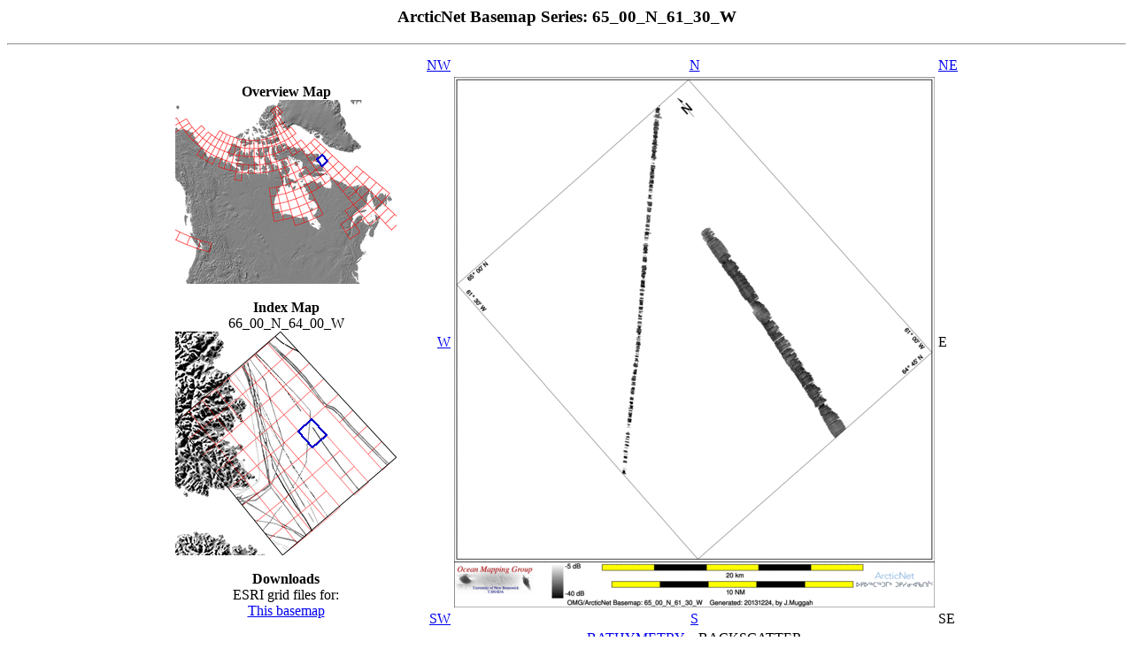

--- FILE ---
content_type: text/html; charset=UTF-8
request_url: http://www.omg.unb.ca/Projects/Arctic/basemaps/65_00_N_61_30_W_BACKSCATTER.html
body_size: 15334
content:
<html>
<head>
<title>ArcticNet Basemap Series: 65_00_N_61_30_W</title>
<script type="text/javascript" src="javascripts/wz_jsgraphics.js"></script>
</head>
<body>
<!-- Necessary for Javascript popup descriptions -->
<div id="dek" class="dek" style = "position: absolute; visibility:hidden; z-index:200;"></div>
<script language="JavaScript" src="javascripts/popupnames.js" type="text/javascript"></script>
<!-- End Necessary for Javascript popup descriptions -->
<h3 align=center>ArcticNet Basemap Series: 65_00_N_61_30_W</h3>
<hr>

<table align=center>

<tr>
<td>
<table align=center>
<tr align=center>
<td valign=top width=250>
<center><b>Overview Map</b></center>
<div id="overview" style="position:relative;height:208;width:100%;">
<img src="maps_index/overview_backscatter.gif" usemap="#overview_map" border="0">
</div>
<br>

<center><b>Index Map</b><br>66_00_N_64_00_W</center>
<div id="zoombox" style="position:relative;width:100%;">
<img src="maps_index/backscatter/66_00_N_64_00_W_BACKSCATTER.gif" usemap="#index_map" border="0">
</div>
<br>

<center><b>Downloads</b><br>ESRI grid files for: <br><a href="grids/65_00_N_61_30_W_BACKSCATTER.zip">This basemap</a><br></center>

</td>
</tr>
</table>
</td>

<td width=20></td>

<td>
<table>
<tr>
<td align=right valign=bottom><a href="65_15_N_62_00_W_BACKSCATTER.html">NW</a></td>
<td align=center valign=bottom><a href="65_15_N_61_30_W_BACKSCATTER.html">N</a></td>
<td align=left valign=bottom><a href="65_15_N_61_00_W_BACKSCATTER.html">NE</a></td>
</tr>

<tr align=center>
<td align=right valign=center><a href="65_00_N_62_00_W_BACKSCATTER.html">W</a></td>
<td><a href="65_00_N_61_30_W_BACKSCATTER.gif"><img width="543" height="600" src="65_00_N_61_30_W_BACKSCATTER_thm.gif" onmouseover="popup('Click for high-res!','lightyellow')"; onmouseout="kill()" border=0></a></td>
<td align=left valign=center>E</td>
</tr>

<tr align=center>
<td align=right valign=top><a href="64_45_N_62_00_W_BACKSCATTER.html">SW</a></td>
<td align=center valign=top><a href="64_45_N_61_30_W_BACKSCATTER.html">S</a></td>
<td align=left valign=top>SE</td>
</tr>

<tr>
<td></td>
<td align=center>



<a href="65_00_N_61_30_W_BATHY.html">BATHYMETRY</a>
&nbsp;&nbsp;&nbsp;BACKSCATTER


</td>
<td></td>
</tr>


</table>


</td>
</tr>
</table>



<hr>
<table width=100%>
<tr>
<td align=left><a href="index.html">Home...</a></td>
<td align=right><a href="about.html">About</a> these basemaps...</td>
</tr>
</table>




<h3>Source data</h3>
<table border=1 cellpadding=3>
<tr>
 <td valign=top align=center>2011_Amundsen<br><img border=1 src="65_00_N_61_30_W_BACKSCATTER.coverage_2011_Amundsen.gif"><br></td> <td valign=top align=center>2013_Amundsen<br><img border=1 src="65_00_N_61_30_W_BACKSCATTER.coverage_2013_Amundsen.gif"><br></td>
</tr>
</table>
<p>
Survey Lines for each area
<pre>
Data from source: 2011_Amundsen
LINE - /drives/berg/disk1/data/2011_Amundsen/023_Baffin_Bay/EM302/ss/JD297/0077_20111024_123017.ss_MS_bp - 474 pings included
LINE - /drives/berg/disk1/data/2011_Amundsen/023_Baffin_Bay/EM302/ss/JD297/0078_20111024_130018.ss_MS_bp - 352 pings included
LINE - /drives/berg/disk1/data/2011_Amundsen/023_Baffin_Bay/EM302/ss/JD297/0079_20111024_133018.ss_MS_bp - 391 pings included
LINE - /drives/berg/disk1/data/2011_Amundsen/023_Baffin_Bay/EM302/ss/JD297/0080_20111024_140017.ss_MS_bp - 191 pings included
LINE - /drives/berg/disk1/data/2011_Amundsen/023_Baffin_Bay/EM302/ss/JD297/0076_20111024_120017.ss_MS_bp - 569 pings included



Data from source: 2013_Amundsen
LINE - /drives/mamquam/disk1/data/2013_Amundsen/012_Lancaster/EM302/ss/JD274/0146_20131001_135737.ss_MS_bp - 1426 pings included
LINE - /drives/mamquam/disk1/data/2013_Amundsen/012_Lancaster/EM302/ss/JD274/0147_20131001_142736.ss_MS_bp - 1394 pings included
LINE - /drives/mamquam/disk1/data/2013_Amundsen/012_Lancaster/EM302/ss/JD274/0148_20131001_145736.ss_MS_bp - 498 pings included



</pre>
<hr>
<i>Created: 20140320 by J.Muggah</i>

<script type="text/javascript">
<!--
var no_dhtm = (document.layers || window.opera && !document.defaultView);

function D()
{
    var wc = (window.innerWidth? innerWidth
        : (document.documentElement && document.documentElement.clientWidth)? document.documentElement.clientWidth
        : (document.body && document.body.clientWidth)? document.body.clientWidth
        : document.getElementsByTagName? document.getElementsByTagName('body')[0].offsetWidth
        : 800) >>1;
    var dy = no_dhtm? 115 : 0;


    var jg = new jsGraphics(no_dhtm? null : "overview");

	jg.setStroke(2);

    var polygx=new Array(159,165,171,165);
    var polygy=new Array(66+dy, 61+dy, 68+dy,74+dy);

    jg.setColor("#0000cc");
    jg.drawPolygon(polygx, polygy);

    jg.paint();

    var jg2 = new jsGraphics(no_dhtm? null : "zoombox");

    var polygx2=new Array(138,153,170,154);
    var polygy2=new Array(112+dy, 98+dy, 116+dy,130+dy);

	jg2.setStroke(2);
    jg2.setColor("#0000cc");
    jg2.drawPolygon(polygx2, polygy2);

    jg2.paint();

}

function D2()
{
    var wc = (window.innerWidth? innerWidth
        : (document.documentElement && document.documentElement.clientWidth)? document.documentElement.clientWidth
        : (document.body && document.body.clientWidth)? document.body.clientWidth
        : document.getElementsByTagName? document.getElementsByTagName('body')[0].offsetWidth
        : 800) >>1;
    var dy = no_dhtm? 115 : 0;

    var jg2 = new jsGraphics(no_dhtm? null : "zoombox");

    var polygx2=new Array(138,153,170,154);
    var polygy2=new Array(112+dy, 98+dy, 116+dy,130+dy);

    jg2.setColor("#0000cc");
    jg2.drawPolygon(polygx2, polygy2);

    jg2.paint();
}



if(document.all && !document.getElementById)
{
    window.onload = function()
    {
        window.setTimeout("D();", 100);
    }
}
else
{
	D();
}
//-->
</script>



</body>
</html>
<map name="index_map">
<area href="66_00_N_64_00_W_BACKSCATTER.html" onmouseover="popup('66_00_N_64_00_W','lightyellow')"; onmouseout="kill()" alt="66_00_N_64_00_W" shape="polygon" coords="0,102,15,90,30,109,15,121">
<area href="66_00_N_63_30_W_BACKSCATTER.html" onmouseover="popup('66_00_N_63_30_W','lightyellow')"; onmouseout="kill()" alt="66_00_N_63_30_W" shape="polygon" coords="15,90,30,77,45,96,30,109">
<area href="66_00_N_63_00_W_BACKSCATTER.html" onmouseover="popup('66_00_N_63_00_W','lightyellow')"; onmouseout="kill()" alt="66_00_N_63_00_W" shape="polygon" coords="30,77,45,65,60,83,45,96">
<area href="66_00_N_62_30_W_BACKSCATTER.html" onmouseover="popup('66_00_N_62_30_W','lightyellow')"; onmouseout="kill()" alt="66_00_N_62_30_W" shape="polygon" coords="45,65,60,52,76,70,60,83">
<area href="66_00_N_62_00_W_BACKSCATTER.html" onmouseover="popup('66_00_N_62_00_W','lightyellow')"; onmouseout="kill()" alt="66_00_N_62_00_W" shape="polygon" coords="60,52,75,39,90,57,76,70">
<area href="66_00_N_61_30_W_BACKSCATTER.html" onmouseover="popup('66_00_N_61_30_W','lightyellow')"; onmouseout="kill()" alt="66_00_N_61_30_W" shape="polygon" coords="75,39,89,26,105,44,90,57">
<area href="66_00_N_61_00_W_BACKSCATTER.html" onmouseover="popup('66_00_N_61_00_W','lightyellow')"; onmouseout="kill()" alt="66_00_N_61_00_W" shape="polygon" coords="89,26,104,13,120,31,105,44">
<area href="66_00_N_60_30_W_BACKSCATTER.html" onmouseover="popup('66_00_N_60_30_W','lightyellow')"; onmouseout="kill()" alt="66_00_N_60_30_W" shape="polygon" coords="104,13,118,0,135,17,120,31">
<area href="65_45_N_64_00_W_BACKSCATTER.html" onmouseover="popup('65_45_N_64_00_W','lightyellow')"; onmouseout="kill()" alt="65_45_N_64_00_W" shape="polygon" coords="15,121,30,109,45,127,30,140">
<area href="65_45_N_63_30_W_BACKSCATTER.html" onmouseover="popup('65_45_N_63_30_W','lightyellow')"; onmouseout="kill()" alt="65_45_N_63_30_W" shape="polygon" coords="30,109,45,96,61,114,45,127">
<area href="65_45_N_63_00_W_BACKSCATTER.html" onmouseover="popup('65_45_N_63_00_W','lightyellow')"; onmouseout="kill()" alt="65_45_N_63_00_W" shape="polygon" coords="45,96,60,83,76,101,61,114">
<area href="65_45_N_62_30_W_BACKSCATTER.html" onmouseover="popup('65_45_N_62_30_W','lightyellow')"; onmouseout="kill()" alt="65_45_N_62_30_W" shape="polygon" coords="60,83,76,70,91,89,76,101">
<area href="65_45_N_62_00_W_BACKSCATTER.html" onmouseover="popup('65_45_N_62_00_W','lightyellow')"; onmouseout="kill()" alt="65_45_N_62_00_W" shape="polygon" coords="76,70,90,57,106,75,91,89">
<area href="65_45_N_61_30_W_BACKSCATTER.html" onmouseover="popup('65_45_N_61_30_W','lightyellow')"; onmouseout="kill()" alt="65_45_N_61_30_W" shape="polygon" coords="90,57,105,44,121,62,106,75">
<area href="65_45_N_61_00_W_BACKSCATTER.html" onmouseover="popup('65_45_N_61_00_W','lightyellow')"; onmouseout="kill()" alt="65_45_N_61_00_W" shape="polygon" coords="105,44,120,31,136,49,121,62">
<area href="65_45_N_60_30_W_BACKSCATTER.html" onmouseover="popup('65_45_N_60_30_W','lightyellow')"; onmouseout="kill()" alt="65_45_N_60_30_W" shape="polygon" coords="120,31,135,17,151,35,136,49">
<area href="65_30_N_63_30_W_BACKSCATTER.html" onmouseover="popup('65_30_N_63_30_W','lightyellow')"; onmouseout="kill()" alt="65_30_N_63_30_W" shape="polygon" coords="45,127,61,114,76,133,61,146">
<area href="65_30_N_63_00_W_BACKSCATTER.html" onmouseover="popup('65_30_N_63_00_W','lightyellow')"; onmouseout="kill()" alt="65_30_N_63_00_W" shape="polygon" coords="61,114,76,101,92,120,76,133">
<area href="65_30_N_62_30_W_BACKSCATTER.html" onmouseover="popup('65_30_N_62_30_W','lightyellow')"; onmouseout="kill()" alt="65_30_N_62_30_W" shape="polygon" coords="76,101,91,89,107,107,92,120">
<area href="65_30_N_62_00_W_BACKSCATTER.html" onmouseover="popup('65_30_N_62_00_W','lightyellow')"; onmouseout="kill()" alt="65_30_N_62_00_W" shape="polygon" coords="91,89,106,75,122,94,107,107">
<area href="65_30_N_61_30_W_BACKSCATTER.html" onmouseover="popup('65_30_N_61_30_W','lightyellow')"; onmouseout="kill()" alt="65_30_N_61_30_W" shape="polygon" coords="106,75,121,62,137,80,122,94">
<area href="65_30_N_61_00_W_BACKSCATTER.html" onmouseover="popup('65_30_N_61_00_W','lightyellow')"; onmouseout="kill()" alt="65_30_N_61_00_W" shape="polygon" coords="121,62,136,49,152,66,137,80">
<area href="65_30_N_60_30_W_BACKSCATTER.html" onmouseover="popup('65_30_N_60_30_W','lightyellow')"; onmouseout="kill()" alt="65_30_N_60_30_W" shape="polygon" coords="136,49,151,35,167,53,152,66">
<area href="65_15_N_64_00_W_BACKSCATTER.html" onmouseover="popup('65_15_N_64_00_W','lightyellow')"; onmouseout="kill()" alt="65_15_N_64_00_W" shape="polygon" coords="45,159,61,146,76,164,60,177">
<area href="65_15_N_63_30_W_BACKSCATTER.html" onmouseover="popup('65_15_N_63_30_W','lightyellow')"; onmouseout="kill()" alt="65_15_N_63_30_W" shape="polygon" coords="61,146,76,133,92,151,76,164">
<area href="65_15_N_63_00_W_BACKSCATTER.html" onmouseover="popup('65_15_N_63_00_W','lightyellow')"; onmouseout="kill()" alt="65_15_N_63_00_W" shape="polygon" coords="76,133,92,120,107,138,92,151">
<area href="65_15_N_62_30_W_BACKSCATTER.html" onmouseover="popup('65_15_N_62_30_W','lightyellow')"; onmouseout="kill()" alt="65_15_N_62_30_W" shape="polygon" coords="92,120,107,107,123,125,107,138">
<area href="65_15_N_62_00_W_BACKSCATTER.html" onmouseover="popup('65_15_N_62_00_W','lightyellow')"; onmouseout="kill()" alt="65_15_N_62_00_W" shape="polygon" coords="107,107,122,94,138,112,123,125">
<area href="65_15_N_61_30_W_BACKSCATTER.html" onmouseover="popup('65_15_N_61_30_W','lightyellow')"; onmouseout="kill()" alt="65_15_N_61_30_W" shape="polygon" coords="122,94,137,80,153,98,138,112">
<area href="65_15_N_61_00_W_BACKSCATTER.html" onmouseover="popup('65_15_N_61_00_W','lightyellow')"; onmouseout="kill()" alt="65_15_N_61_00_W" shape="polygon" coords="137,80,152,66,169,84,153,98">
<area href="65_15_N_60_30_W_BACKSCATTER.html" onmouseover="popup('65_15_N_60_30_W','lightyellow')"; onmouseout="kill()" alt="65_15_N_60_30_W" shape="polygon" coords="152,66,167,53,184,71,169,84">
<area href="65_00_N_64_00_W_BACKSCATTER.html" onmouseover="popup('65_00_N_64_00_W','lightyellow')"; onmouseout="kill()" alt="65_00_N_64_00_W" shape="polygon" coords="60,177,76,164,91,183,75,196">
<area href="65_00_N_63_30_W_BACKSCATTER.html" onmouseover="popup('65_00_N_63_30_W','lightyellow')"; onmouseout="kill()" alt="65_00_N_63_30_W" shape="polygon" coords="76,164,92,151,107,170,91,183">
<area href="65_00_N_63_00_W_BACKSCATTER.html" onmouseover="popup('65_00_N_63_00_W','lightyellow')"; onmouseout="kill()" alt="65_00_N_63_00_W" shape="polygon" coords="92,151,107,138,123,157,107,170">
<area href="65_00_N_62_30_W_BACKSCATTER.html" onmouseover="popup('65_00_N_62_30_W','lightyellow')"; onmouseout="kill()" alt="65_00_N_62_30_W" shape="polygon" coords="107,138,123,125,139,143,123,157">
<area href="65_00_N_62_00_W_BACKSCATTER.html" onmouseover="popup('65_00_N_62_00_W','lightyellow')"; onmouseout="kill()" alt="65_00_N_62_00_W" shape="polygon" coords="123,125,138,112,154,130,139,143">
<area href="65_00_N_61_30_W_BACKSCATTER.html" onmouseover="popup('65_00_N_61_30_W','lightyellow')"; onmouseout="kill()" alt="65_00_N_61_30_W" shape="polygon" coords="138,112,153,98,170,116,154,130">
<area href="65_00_N_60_30_W_BACKSCATTER.html" onmouseover="popup('65_00_N_60_30_W','lightyellow')"; onmouseout="kill()" alt="65_00_N_60_30_W" shape="polygon" coords="169,84,184,71,200,88,185,102">
<area href="64_45_N_64_00_W_BACKSCATTER.html" onmouseover="popup('64_45_N_64_00_W','lightyellow')"; onmouseout="kill()" alt="64_45_N_64_00_W" shape="polygon" coords="75,196,91,183,107,202,90,215">
<area href="64_45_N_63_30_W_BACKSCATTER.html" onmouseover="popup('64_45_N_63_30_W','lightyellow')"; onmouseout="kill()" alt="64_45_N_63_30_W" shape="polygon" coords="91,183,107,170,123,189,107,202">
<area href="64_45_N_63_00_W_BACKSCATTER.html" onmouseover="popup('64_45_N_63_00_W','lightyellow')"; onmouseout="kill()" alt="64_45_N_63_00_W" shape="polygon" coords="107,170,123,157,138,175,123,189">
<area href="64_45_N_62_30_W_BACKSCATTER.html" onmouseover="popup('64_45_N_62_30_W','lightyellow')"; onmouseout="kill()" alt="64_45_N_62_30_W" shape="polygon" coords="123,157,139,143,154,162,138,175">
<area href="64_45_N_62_00_W_BACKSCATTER.html" onmouseover="popup('64_45_N_62_00_W','lightyellow')"; onmouseout="kill()" alt="64_45_N_62_00_W" shape="polygon" coords="139,143,154,130,170,148,154,162">
<area href="64_45_N_61_30_W_BACKSCATTER.html" onmouseover="popup('64_45_N_61_30_W','lightyellow')"; onmouseout="kill()" alt="64_45_N_61_30_W" shape="polygon" coords="154,130,170,116,186,134,170,148">
<area href="64_45_N_60_30_W_BACKSCATTER.html" onmouseover="popup('64_45_N_60_30_W','lightyellow')"; onmouseout="kill()" alt="64_45_N_60_30_W" shape="polygon" coords="185,102,200,88,216,106,201,120">
<area href="64_30_N_64_00_W_BACKSCATTER.html" onmouseover="popup('64_30_N_64_00_W','lightyellow')"; onmouseout="kill()" alt="64_30_N_64_00_W" shape="polygon" coords="90,215,107,202,122,220,106,234">
<area href="64_30_N_63_30_W_BACKSCATTER.html" onmouseover="popup('64_30_N_63_30_W','lightyellow')"; onmouseout="kill()" alt="64_30_N_63_30_W" shape="polygon" coords="107,202,123,189,138,207,122,220">
<area href="64_30_N_63_00_W_BACKSCATTER.html" onmouseover="popup('64_30_N_63_00_W','lightyellow')"; onmouseout="kill()" alt="64_30_N_63_00_W" shape="polygon" coords="123,189,138,175,154,194,138,207">
<area href="64_30_N_62_30_W_BACKSCATTER.html" onmouseover="popup('64_30_N_62_30_W','lightyellow')"; onmouseout="kill()" alt="64_30_N_62_30_W" shape="polygon" coords="138,175,154,162,170,180,154,194">
<area href="64_30_N_61_30_W_BACKSCATTER.html" onmouseover="popup('64_30_N_61_30_W','lightyellow')"; onmouseout="kill()" alt="64_30_N_61_30_W" shape="polygon" coords="170,148,186,134,202,152,186,166">
<area href="64_30_N_60_30_W_BACKSCATTER.html" onmouseover="popup('64_30_N_60_30_W','lightyellow')"; onmouseout="kill()" alt="64_30_N_60_30_W" shape="polygon" coords="201,120,216,106,233,124,217,138">
<area href="64_15_N_64_00_W_BACKSCATTER.html" onmouseover="popup('64_15_N_64_00_W','lightyellow')"; onmouseout="kill()" alt="64_15_N_64_00_W" shape="polygon" coords="106,234,122,220,137,239,121,252">
<area href="64_15_N_63_30_W_BACKSCATTER.html" onmouseover="popup('64_15_N_63_30_W','lightyellow')"; onmouseout="kill()" alt="64_15_N_63_30_W" shape="polygon" coords="122,220,138,207,154,226,137,239">
<area href="64_15_N_63_00_W_BACKSCATTER.html" onmouseover="popup('64_15_N_63_00_W','lightyellow')"; onmouseout="kill()" alt="64_15_N_63_00_W" shape="polygon" coords="138,207,154,194,170,212,154,226">
<area href="64_15_N_62_30_W_BACKSCATTER.html" onmouseover="popup('64_15_N_62_30_W','lightyellow')"; onmouseout="kill()" alt="64_15_N_62_30_W" shape="polygon" coords="154,194,170,180,186,198,170,212">
<area href="64_15_N_61_30_W_BACKSCATTER.html" onmouseover="popup('64_15_N_61_30_W','lightyellow')"; onmouseout="kill()" alt="64_15_N_61_30_W" shape="polygon" coords="186,166,202,152,218,170,202,184">
<area href="64_15_N_60_30_W_BACKSCATTER.html" onmouseover="popup('64_15_N_60_30_W','lightyellow')"; onmouseout="kill()" alt="64_15_N_60_30_W" shape="polygon" coords="217,138,233,124,249,142,234,156">
</map>
<map name="overview_map">
<area href="44_00_N_60_00_W_BACKSCATTER.html" onmouseover="popup('44_00_N_60_00_W','lightyellow')"; onmouseout="kill()" alt="44_00_N_60_00_W" shape="polygon" coords="237,139,247,129,255,136,244,147">
<area href="46_00_N_60_00_W_BACKSCATTER.html" onmouseover="popup('46_00_N_60_00_W','lightyellow')"; onmouseout="kill()" alt="46_00_N_60_00_W" shape="polygon" coords="230,132,240,122,247,129,237,139">
<area href="48_00_N_60_00_W_BACKSCATTER.html" onmouseover="popup('48_00_N_60_00_W','lightyellow')"; onmouseout="kill()" alt="48_00_N_60_00_W" shape="polygon" coords="223,125,233,115,240,122,230,132">
<area href="48_00_N_64_00_W_BACKSCATTER.html" onmouseover="popup('48_00_N_64_00_W','lightyellow')"; onmouseout="kill()" alt="48_00_N_64_00_W" shape="polygon" coords="213,133,223,125,230,132,220,141">
<area href="48_00_N_72_00_W_BACKSCATTER.html" onmouseover="popup('48_00_N_72_00_W','lightyellow')"; onmouseout="kill()" alt="48_00_N_72_00_W" shape="polygon" coords="192,149,203,141,208,150,197,157">
<area href="50_00_N_124_00_W_BACKSCATTER.html" onmouseover="popup('50_00_N_124_00_W','lightyellow')"; onmouseout="kill()" alt="50_00_N_124_00_W" shape="polygon" coords="28,159,40,162,38,172,25,168">
<area href="50_00_N_128_00_W_BACKSCATTER.html" onmouseover="popup('50_00_N_128_00_W','lightyellow')"; onmouseout="kill()" alt="50_00_N_128_00_W" shape="polygon" coords="16,154,28,159,25,168,13,163">
<area href="50_00_N_132_00_W_BACKSCATTER.html" onmouseover="popup('50_00_N_132_00_W','lightyellow')"; onmouseout="kill()" alt="50_00_N_132_00_W" shape="polygon" coords="5,149,16,154,13,163,0,158">
<area href="50_00_N_136_00_W_BACKSCATTER.html" onmouseover="popup('50_00_N_136_00_W','lightyellow')"; onmouseout="kill()" alt="50_00_N_136_00_W" shape="polygon" coords="-6,143,5,149,0,158,-10,152">
<area href="50_00_N_140_00_W_BACKSCATTER.html" onmouseover="popup('50_00_N_140_00_W','lightyellow')"; onmouseout="kill()" alt="50_00_N_140_00_W" shape="polygon" coords="-16,137,-6,143,-10,152,-22,145">
<area href="50_00_N_56_00_W_BACKSCATTER.html" onmouseover="popup('50_00_N_56_00_W','lightyellow')"; onmouseout="kill()" alt="50_00_N_56_00_W" shape="polygon" coords="226,109,234,99,242,105,233,115">
<area href="50_00_N_60_00_W_BACKSCATTER.html" onmouseover="popup('50_00_N_60_00_W','lightyellow')"; onmouseout="kill()" alt="50_00_N_60_00_W" shape="polygon" coords="217,117,226,109,233,115,223,125">
<area href="50_00_N_64_00_W_BACKSCATTER.html" onmouseover="popup('50_00_N_64_00_W','lightyellow')"; onmouseout="kill()" alt="50_00_N_64_00_W" shape="polygon" coords="207,126,217,117,223,125,213,133">
<area href="50_00_N_68_00_W_BACKSCATTER.html" onmouseover="popup('50_00_N_68_00_W','lightyellow')"; onmouseout="kill()" alt="50_00_N_68_00_W" shape="polygon" coords="197,133,207,126,213,133,203,141">
<area href="50_00_N_72_00_W_BACKSCATTER.html" onmouseover="popup('50_00_N_72_00_W','lightyellow')"; onmouseout="kill()" alt="50_00_N_72_00_W" shape="polygon" coords="186,140,197,133,203,141,192,149">
<area href="52_00_N_140_00_W_BACKSCATTER.html" onmouseover="popup('52_00_N_140_00_W','lightyellow')"; onmouseout="kill()" alt="52_00_N_140_00_W" shape="polygon" coords="-11,129,-1,135,-6,143,-16,137">
<area href="52_00_N_144_00_W_BACKSCATTER.html" onmouseover="popup('52_00_N_144_00_W','lightyellow')"; onmouseout="kill()" alt="52_00_N_144_00_W" shape="polygon" coords="-21,122,-11,129,-16,137,-27,130">
<area href="52_00_N_148_00_W_BACKSCATTER.html" onmouseover="popup('52_00_N_148_00_W','lightyellow')"; onmouseout="kill()" alt="52_00_N_148_00_W" shape="polygon" coords="-30,114,-21,122,-27,130,-36,122">
<area href="52_00_N_152_00_W_BACKSCATTER.html" onmouseover="popup('52_00_N_152_00_W','lightyellow')"; onmouseout="kill()" alt="52_00_N_152_00_W" shape="polygon" coords="-39,106,-30,114,-36,122,-46,113">
<area href="52_00_N_56_00_W_BACKSCATTER.html" onmouseover="popup('52_00_N_56_00_W','lightyellow')"; onmouseout="kill()" alt="52_00_N_56_00_W" shape="polygon" coords="219,102,227,93,234,99,226,109">
<area href="52_00_N_60_00_W_BACKSCATTER.html" onmouseover="popup('52_00_N_60_00_W','lightyellow')"; onmouseout="kill()" alt="52_00_N_60_00_W" shape="polygon" coords="210,110,219,102,226,109,217,117">
<area href="52_00_N_64_00_W_BACKSCATTER.html" onmouseover="popup('52_00_N_64_00_W','lightyellow')"; onmouseout="kill()" alt="52_00_N_64_00_W" shape="polygon" coords="201,118,210,110,217,117,207,126">
<area href="52_00_N_68_00_W_BACKSCATTER.html" onmouseover="popup('52_00_N_68_00_W','lightyellow')"; onmouseout="kill()" alt="52_00_N_68_00_W" shape="polygon" coords="191,125,201,118,207,126,197,133">
<area href="54_00_N_152_00_W_BACKSCATTER.html" onmouseover="popup('54_00_N_152_00_W','lightyellow')"; onmouseout="kill()" alt="54_00_N_152_00_W" shape="polygon" coords="-32,99,-24,107,-30,114,-39,106">
<area href="54_00_N_156_00_W_BACKSCATTER.html" onmouseover="popup('54_00_N_156_00_W','lightyellow')"; onmouseout="kill()" alt="54_00_N_156_00_W" shape="polygon" coords="-40,91,-32,99,-39,106,-47,97">
<area href="54_00_N_160_00_W_BACKSCATTER.html" onmouseover="popup('54_00_N_160_00_W','lightyellow')"; onmouseout="kill()" alt="54_00_N_160_00_W" shape="polygon" coords="-47,82,-40,91,-47,97,-55,88">
<area href="54_00_N_164_00_W_BACKSCATTER.html" onmouseover="popup('54_00_N_164_00_W','lightyellow')"; onmouseout="kill()" alt="54_00_N_164_00_W" shape="polygon" coords="-54,73,-47,82,-55,88,-62,79">
<area href="54_00_N_56_00_W_BACKSCATTER.html" onmouseover="popup('54_00_N_56_00_W','lightyellow')"; onmouseout="kill()" alt="54_00_N_56_00_W" shape="polygon" coords="212,95,219,87,227,93,219,102">
<area href="54_00_N_60_00_W_BACKSCATTER.html" onmouseover="popup('54_00_N_60_00_W','lightyellow')"; onmouseout="kill()" alt="54_00_N_60_00_W" shape="polygon" coords="203,103,212,95,219,102,210,110">
<area href="54_00_N_64_00_W_BACKSCATTER.html" onmouseover="popup('54_00_N_64_00_W','lightyellow')"; onmouseout="kill()" alt="54_00_N_64_00_W" shape="polygon" coords="195,111,203,103,210,110,201,118">
<area href="56_00_N_164_00_W_BACKSCATTER.html" onmouseover="popup('56_00_N_164_00_W','lightyellow')"; onmouseout="kill()" alt="56_00_N_164_00_W" shape="polygon" coords="-46,68,-40,76,-47,82,-54,73">
<area href="56_00_N_168_00_W_BACKSCATTER.html" onmouseover="popup('56_00_N_168_00_W','lightyellow')"; onmouseout="kill()" alt="56_00_N_168_00_W" shape="polygon" coords="-52,59,-46,68,-54,73,-60,63">
<area href="56_00_N_56_00_W_BACKSCATTER.html" onmouseover="popup('56_00_N_56_00_W','lightyellow')"; onmouseout="kill()" alt="56_00_N_56_00_W" shape="polygon" coords="205,89,212,81,219,87,212,95">
<area href="56_00_N_60_00_W_BACKSCATTER.html" onmouseover="popup('56_00_N_60_00_W','lightyellow')"; onmouseout="kill()" alt="56_00_N_60_00_W" shape="polygon" coords="197,96,205,89,212,95,203,103">
<area href="56_00_N_80_00_W_BACKSCATTER.html" onmouseover="popup('56_00_N_80_00_W','lightyellow')"; onmouseout="kill()" alt="56_00_N_80_00_W" shape="polygon" coords="152,125,162,121,166,129,156,134">
<area href="56_00_N_84_00_W_BACKSCATTER.html" onmouseover="popup('56_00_N_84_00_W','lightyellow')"; onmouseout="kill()" alt="56_00_N_84_00_W" shape="polygon" coords="142,129,152,125,156,134,146,138">
<area href="56_00_N_88_00_W_BACKSCATTER.html" onmouseover="popup('56_00_N_88_00_W','lightyellow')"; onmouseout="kill()" alt="56_00_N_88_00_W" shape="polygon" coords="132,133,142,129,146,138,135,142">
<area href="58_00_N_168_00_W_BACKSCATTER.html" onmouseover="popup('58_00_N_168_00_W','lightyellow')"; onmouseout="kill()" alt="58_00_N_168_00_W" shape="polygon" coords="-43,54,-38,62,-46,68,-52,59">
<area href="58_00_N_56_00_W_BACKSCATTER.html" onmouseover="popup('58_00_N_56_00_W','lightyellow')"; onmouseout="kill()" alt="58_00_N_56_00_W" shape="polygon" coords="198,82,204,74,212,81,205,89">
<area href="58_00_N_60_00_W_BACKSCATTER.html" onmouseover="popup('58_00_N_60_00_W','lightyellow')"; onmouseout="kill()" alt="58_00_N_60_00_W" shape="polygon" coords="191,89,198,82,205,89,197,96">
<area href="58_00_N_64_00_W_BACKSCATTER.html" onmouseover="popup('58_00_N_64_00_W','lightyellow')"; onmouseout="kill()" alt="58_00_N_64_00_W" shape="polygon" coords="183,96,191,89,197,96,189,103">
<area href="58_00_N_80_00_W_BACKSCATTER.html" onmouseover="popup('58_00_N_80_00_W','lightyellow')"; onmouseout="kill()" alt="58_00_N_80_00_W" shape="polygon" coords="148,117,158,112,162,121,152,125">
<area href="58_00_N_84_00_W_BACKSCATTER.html" onmouseover="popup('58_00_N_84_00_W','lightyellow')"; onmouseout="kill()" alt="58_00_N_84_00_W" shape="polygon" coords="139,120,148,117,152,125,142,129">
<area href="58_00_N_88_00_W_BACKSCATTER.html" onmouseover="popup('58_00_N_88_00_W','lightyellow')"; onmouseout="kill()" alt="58_00_N_88_00_W" shape="polygon" coords="130,123,139,120,142,129,132,133">
<area href="58_00_N_92_00_W_BACKSCATTER.html" onmouseover="popup('58_00_N_92_00_W','lightyellow')"; onmouseout="kill()" alt="58_00_N_92_00_W" shape="polygon" coords="120,126,130,123,132,133,122,135">
<area href="58_00_N_96_00_W_BACKSCATTER.html" onmouseover="popup('58_00_N_96_00_W','lightyellow')"; onmouseout="kill()" alt="58_00_N_96_00_W" shape="polygon" coords="110,128,120,126,122,135,111,137">
<area href="60_00_N_168_00_W_BACKSCATTER.html" onmouseover="popup('60_00_N_168_00_W','lightyellow')"; onmouseout="kill()" alt="60_00_N_168_00_W" shape="polygon" coords="-35,49,-30,57,-38,62,-43,54">
<area href="60_00_N_172_00_W_BACKSCATTER.html" onmouseover="popup('60_00_N_172_00_W','lightyellow')"; onmouseout="kill()" alt="60_00_N_172_00_W" shape="polygon" coords="-40,41,-35,49,-43,54,-48,45">
<area href="60_00_N_60_00_W_BACKSCATTER.html" onmouseover="popup('60_00_N_60_00_W','lightyellow')"; onmouseout="kill()" alt="60_00_N_60_00_W" shape="polygon" coords="184,82,191,75,198,82,191,89">
<area href="60_00_N_64_00_W_BACKSCATTER.html" onmouseover="popup('60_00_N_64_00_W','lightyellow')"; onmouseout="kill()" alt="60_00_N_64_00_W" shape="polygon" coords="177,88,184,82,191,89,183,96">
<area href="60_00_N_80_00_W_BACKSCATTER.html" onmouseover="popup('60_00_N_80_00_W','lightyellow')"; onmouseout="kill()" alt="60_00_N_80_00_W" shape="polygon" coords="145,108,153,104,158,112,148,117">
<area href="60_00_N_84_00_W_BACKSCATTER.html" onmouseover="popup('60_00_N_84_00_W','lightyellow')"; onmouseout="kill()" alt="60_00_N_84_00_W" shape="polygon" coords="136,111,145,108,148,117,139,120">
<area href="60_00_N_88_00_W_BACKSCATTER.html" onmouseover="popup('60_00_N_88_00_W','lightyellow')"; onmouseout="kill()" alt="60_00_N_88_00_W" shape="polygon" coords="127,114,136,111,139,120,130,123">
<area href="60_00_N_92_00_W_BACKSCATTER.html" onmouseover="popup('60_00_N_92_00_W','lightyellow')"; onmouseout="kill()" alt="60_00_N_92_00_W" shape="polygon" coords="118,117,127,114,130,123,120,126">
<area href="60_00_N_96_00_W_BACKSCATTER.html" onmouseover="popup('60_00_N_96_00_W','lightyellow')"; onmouseout="kill()" alt="60_00_N_96_00_W" shape="polygon" coords="108,118,118,117,120,126,110,128">
<area href="62_00_N_168_00_W_BACKSCATTER.html" onmouseover="popup('62_00_N_168_00_W','lightyellow')"; onmouseout="kill()" alt="62_00_N_168_00_W" shape="polygon" coords="-27,44,-22,52,-30,57,-35,49">
<area href="62_00_N_172_00_W_BACKSCATTER.html" onmouseover="popup('62_00_N_172_00_W','lightyellow')"; onmouseout="kill()" alt="62_00_N_172_00_W" shape="polygon" coords="-31,37,-27,44,-35,49,-40,41">
<area href="62_00_N_60_00_W_BACKSCATTER.html" onmouseover="popup('62_00_N_60_00_W','lightyellow')"; onmouseout="kill()" alt="62_00_N_60_00_W" shape="polygon" coords="178,75,184,69,191,75,184,82">
<area href="62_00_N_64_00_W_BACKSCATTER.html" onmouseover="popup('62_00_N_64_00_W','lightyellow')"; onmouseout="kill()" alt="62_00_N_64_00_W" shape="polygon" coords="171,81,178,75,184,82,177,88">
<area href="62_00_N_68_00_W_BACKSCATTER.html" onmouseover="popup('62_00_N_68_00_W','lightyellow')"; onmouseout="kill()" alt="62_00_N_68_00_W" shape="polygon" coords="164,86,171,81,177,88,169,94">
<area href="62_00_N_72_00_W_BACKSCATTER.html" onmouseover="popup('62_00_N_72_00_W','lightyellow')"; onmouseout="kill()" alt="62_00_N_72_00_W" shape="polygon" coords="157,91,164,86,169,94,161,99">
<area href="62_00_N_76_00_W_BACKSCATTER.html" onmouseover="popup('62_00_N_76_00_W','lightyellow')"; onmouseout="kill()" alt="62_00_N_76_00_W" shape="polygon" coords="149,95,157,91,161,99,153,104">
<area href="62_00_N_80_00_W_BACKSCATTER.html" onmouseover="popup('62_00_N_80_00_W','lightyellow')"; onmouseout="kill()" alt="62_00_N_80_00_W" shape="polygon" coords="141,99,149,95,153,104,145,108">
<area href="62_00_N_84_00_W_BACKSCATTER.html" onmouseover="popup('62_00_N_84_00_W','lightyellow')"; onmouseout="kill()" alt="62_00_N_84_00_W" shape="polygon" coords="133,103,141,99,145,108,136,111">
<area href="62_00_N_88_00_W_BACKSCATTER.html" onmouseover="popup('62_00_N_88_00_W','lightyellow')"; onmouseout="kill()" alt="62_00_N_88_00_W" shape="polygon" coords="124,105,133,103,136,111,127,114">
<area href="62_00_N_92_00_W_BACKSCATTER.html" onmouseover="popup('62_00_N_92_00_W','lightyellow')"; onmouseout="kill()" alt="62_00_N_92_00_W" shape="polygon" coords="116,107,124,105,127,114,118,117">
<area href="62_00_N_96_00_W_BACKSCATTER.html" onmouseover="popup('62_00_N_96_00_W','lightyellow')"; onmouseout="kill()" alt="62_00_N_96_00_W" shape="polygon" coords="107,109,116,107,118,117,108,118">
<area href="64_00_N_168_00_W_BACKSCATTER.html" onmouseover="popup('64_00_N_168_00_W','lightyellow')"; onmouseout="kill()" alt="64_00_N_168_00_W" shape="polygon" coords="-19,40,-15,47,-22,52,-27,44">
<area href="64_00_N_172_00_W_BACKSCATTER.html" onmouseover="popup('64_00_N_172_00_W','lightyellow')"; onmouseout="kill()" alt="64_00_N_172_00_W" shape="polygon" coords="-23,32,-19,40,-27,44,-31,37">
<area href="64_00_N_60_00_W_BACKSCATTER.html" onmouseover="popup('64_00_N_60_00_W','lightyellow')"; onmouseout="kill()" alt="64_00_N_60_00_W" shape="polygon" coords="171,68,177,63,184,69,178,75">
<area href="64_00_N_64_00_W_BACKSCATTER.html" onmouseover="popup('64_00_N_64_00_W','lightyellow')"; onmouseout="kill()" alt="64_00_N_64_00_W" shape="polygon" coords="165,74,171,68,178,75,171,81">
<area href="64_00_N_68_00_W_BACKSCATTER.html" onmouseover="popup('64_00_N_68_00_W','lightyellow')"; onmouseout="kill()" alt="64_00_N_68_00_W" shape="polygon" coords="159,79,165,74,171,81,164,86">
<area href="64_00_N_72_00_W_BACKSCATTER.html" onmouseover="popup('64_00_N_72_00_W','lightyellow')"; onmouseout="kill()" alt="64_00_N_72_00_W" shape="polygon" coords="152,83,159,79,164,86,157,91">
<area href="64_00_N_76_00_W_BACKSCATTER.html" onmouseover="popup('64_00_N_76_00_W','lightyellow')"; onmouseout="kill()" alt="64_00_N_76_00_W" shape="polygon" coords="145,87,152,83,157,91,149,95">
<area href="64_00_N_80_00_W_BACKSCATTER.html" onmouseover="popup('64_00_N_80_00_W','lightyellow')"; onmouseout="kill()" alt="64_00_N_80_00_W" shape="polygon" coords="137,91,145,87,149,95,141,99">
<area href="64_00_N_84_00_W_BACKSCATTER.html" onmouseover="popup('64_00_N_84_00_W','lightyellow')"; onmouseout="kill()" alt="64_00_N_84_00_W" shape="polygon" coords="129,94,137,91,141,99,133,103">
<area href="64_00_N_88_00_W_BACKSCATTER.html" onmouseover="popup('64_00_N_88_00_W','lightyellow')"; onmouseout="kill()" alt="64_00_N_88_00_W" shape="polygon" coords="122,96,129,94,133,103,124,105">
<area href="64_00_N_92_00_W_BACKSCATTER.html" onmouseover="popup('64_00_N_92_00_W','lightyellow')"; onmouseout="kill()" alt="64_00_N_92_00_W" shape="polygon" coords="114,98,122,96,124,105,116,107">
<area href="64_00_N_96_00_W_BACKSCATTER.html" onmouseover="popup('64_00_N_96_00_W','lightyellow')"; onmouseout="kill()" alt="64_00_N_96_00_W" shape="polygon" coords="106,100,114,98,116,107,107,109">
<area href="66_00_N_172_00_W_BACKSCATTER.html" onmouseover="popup('66_00_N_172_00_W','lightyellow')"; onmouseout="kill()" alt="66_00_N_172_00_W" shape="polygon" coords="-14,28,-11,35,-19,40,-23,32">
<area href="66_00_N_60_00_W_BACKSCATTER.html" onmouseover="popup('66_00_N_60_00_W','lightyellow')"; onmouseout="kill()" alt="66_00_N_60_00_W" shape="polygon" coords="165,61,170,56,177,63,171,68">
<area href="66_00_N_64_00_W_BACKSCATTER.html" onmouseover="popup('66_00_N_64_00_W','lightyellow')"; onmouseout="kill()" alt="66_00_N_64_00_W" shape="polygon" coords="159,66,165,61,171,68,165,74">
<area href="66_00_N_68_00_W_BACKSCATTER.html" onmouseover="popup('66_00_N_68_00_W','lightyellow')"; onmouseout="kill()" alt="66_00_N_68_00_W" shape="polygon" coords="153,71,159,66,165,74,159,79">
<area href="66_00_N_76_00_W_BACKSCATTER.html" onmouseover="popup('66_00_N_76_00_W','lightyellow')"; onmouseout="kill()" alt="66_00_N_76_00_W" shape="polygon" coords="140,79,147,75,152,83,145,87">
<area href="66_00_N_80_00_W_BACKSCATTER.html" onmouseover="popup('66_00_N_80_00_W','lightyellow')"; onmouseout="kill()" alt="66_00_N_80_00_W" shape="polygon" coords="133,82,140,79,145,87,137,91">
<area href="66_00_N_84_00_W_BACKSCATTER.html" onmouseover="popup('66_00_N_84_00_W','lightyellow')"; onmouseout="kill()" alt="66_00_N_84_00_W" shape="polygon" coords="126,85,133,82,137,91,129,94">
<area href="66_00_N_88_00_W_BACKSCATTER.html" onmouseover="popup('66_00_N_88_00_W','lightyellow')"; onmouseout="kill()" alt="66_00_N_88_00_W" shape="polygon" coords="119,87,126,85,129,94,122,96">
<area href="68_00_N_116_00_W_BACKSCATTER.html" onmouseover="popup('68_00_N_116_00_W','lightyellow')"; onmouseout="kill()" alt="68_00_N_116_00_W" shape="polygon" coords="68,81,75,82,74,91,66,90">
<area href="68_00_N_172_00_W_BACKSCATTER.html" onmouseover="popup('68_00_N_172_00_W','lightyellow')"; onmouseout="kill()" alt="68_00_N_172_00_W" shape="polygon" coords="-6,24,-3,30,-11,35,-14,28">
<area href="68_00_N_64_00_W_BACKSCATTER.html" onmouseover="popup('68_00_N_64_00_W','lightyellow')"; onmouseout="kill()" alt="68_00_N_64_00_W" shape="polygon" coords="153,59,159,55,165,61,159,66">
<area href="68_00_N_68_00_W_BACKSCATTER.html" onmouseover="popup('68_00_N_68_00_W','lightyellow')"; onmouseout="kill()" alt="68_00_N_68_00_W" shape="polygon" coords="148,63,153,59,159,66,153,71">
<area href="68_00_N_80_00_W_BACKSCATTER.html" onmouseover="popup('68_00_N_80_00_W','lightyellow')"; onmouseout="kill()" alt="68_00_N_80_00_W" shape="polygon" coords="130,74,136,71,140,79,133,82">
<area href="68_00_N_84_00_W_BACKSCATTER.html" onmouseover="popup('68_00_N_84_00_W','lightyellow')"; onmouseout="kill()" alt="68_00_N_84_00_W" shape="polygon" coords="123,76,130,74,133,82,126,85">
<area href="68_00_N_88_00_W_BACKSCATTER.html" onmouseover="popup('68_00_N_88_00_W','lightyellow')"; onmouseout="kill()" alt="68_00_N_88_00_W" shape="polygon" coords="117,78,123,76,126,85,119,87">
<area href="70_00_N_100_00_W_BACKSCATTER.html" onmouseover="popup('70_00_N_100_00_W','lightyellow')"; onmouseout="kill()" alt="70_00_N_100_00_W" shape="polygon" coords="95,73,101,72,103,81,96,82">
<area href="70_00_N_104_00_W_BACKSCATTER.html" onmouseover="popup('70_00_N_104_00_W','lightyellow')"; onmouseout="kill()" alt="70_00_N_104_00_W" shape="polygon" coords="89,73,95,73,96,82,89,83">
<area href="70_00_N_108_00_W_BACKSCATTER.html" onmouseover="popup('70_00_N_108_00_W','lightyellow')"; onmouseout="kill()" alt="70_00_N_108_00_W" shape="polygon" coords="82,73,89,73,89,83,82,82">
<area href="70_00_N_112_00_W_BACKSCATTER.html" onmouseover="popup('70_00_N_112_00_W','lightyellow')"; onmouseout="kill()" alt="70_00_N_112_00_W" shape="polygon" coords="76,73,82,73,82,82,75,82">
<area href="70_00_N_116_00_W_BACKSCATTER.html" onmouseover="popup('70_00_N_116_00_W','lightyellow')"; onmouseout="kill()" alt="70_00_N_116_00_W" shape="polygon" coords="70,72,76,73,75,82,68,81">
<area href="70_00_N_120_00_W_BACKSCATTER.html" onmouseover="popup('70_00_N_120_00_W','lightyellow')"; onmouseout="kill()" alt="70_00_N_120_00_W" shape="polygon" coords="64,70,70,72,68,81,61,79">
<area href="70_00_N_124_00_W_BACKSCATTER.html" onmouseover="popup('70_00_N_124_00_W','lightyellow')"; onmouseout="kill()" alt="70_00_N_124_00_W" shape="polygon" coords="57,69,64,70,61,79,55,77">
<area href="70_00_N_128_00_W_BACKSCATTER.html" onmouseover="popup('70_00_N_128_00_W','lightyellow')"; onmouseout="kill()" alt="70_00_N_128_00_W" shape="polygon" coords="52,66,57,69,55,77,48,75">
<area href="70_00_N_136_00_W_BACKSCATTER.html" onmouseover="popup('70_00_N_136_00_W','lightyellow')"; onmouseout="kill()" alt="70_00_N_136_00_W" shape="polygon" coords="40,61,46,64,42,72,35,69">
<area href="70_00_N_140_00_W_BACKSCATTER.html" onmouseover="popup('70_00_N_140_00_W','lightyellow')"; onmouseout="kill()" alt="70_00_N_140_00_W" shape="polygon" coords="35,58,40,61,35,69,30,65">
<area href="70_00_N_144_00_W_BACKSCATTER.html" onmouseover="popup('70_00_N_144_00_W','lightyellow')"; onmouseout="kill()" alt="70_00_N_144_00_W" shape="polygon" coords="29,54,35,58,30,65,24,61">
<area href="70_00_N_168_00_W_BACKSCATTER.html" onmouseover="popup('70_00_N_168_00_W','lightyellow')"; onmouseout="kill()" alt="70_00_N_168_00_W" shape="polygon" coords="4,26,8,31,0,36,-3,30">
<area href="70_00_N_172_00_W_BACKSCATTER.html" onmouseover="popup('70_00_N_172_00_W','lightyellow')"; onmouseout="kill()" alt="70_00_N_172_00_W" shape="polygon" coords="1,20,4,26,-3,30,-6,24">
<area href="70_00_N_64_00_W_BACKSCATTER.html" onmouseover="popup('70_00_N_64_00_W','lightyellow')"; onmouseout="kill()" alt="70_00_N_64_00_W" shape="polygon" coords="148,52,152,48,159,55,153,59">
<area href="70_00_N_68_00_W_BACKSCATTER.html" onmouseover="popup('70_00_N_68_00_W','lightyellow')"; onmouseout="kill()" alt="70_00_N_68_00_W" shape="polygon" coords="142,56,148,52,153,59,148,63">
<area href="70_00_N_84_00_W_BACKSCATTER.html" onmouseover="popup('70_00_N_84_00_W','lightyellow')"; onmouseout="kill()" alt="70_00_N_84_00_W" shape="polygon" coords="120,67,126,65,130,74,123,76">
<area href="70_00_N_88_00_W_BACKSCATTER.html" onmouseover="popup('70_00_N_88_00_W','lightyellow')"; onmouseout="kill()" alt="70_00_N_88_00_W" shape="polygon" coords="114,69,120,67,123,76,117,78">
<area href="70_00_N_92_00_W_BACKSCATTER.html" onmouseover="popup('70_00_N_92_00_W','lightyellow')"; onmouseout="kill()" alt="70_00_N_92_00_W" shape="polygon" coords="108,71,114,69,117,78,110,80">
<area href="70_00_N_96_00_W_BACKSCATTER.html" onmouseover="popup('70_00_N_96_00_W','lightyellow')"; onmouseout="kill()" alt="70_00_N_96_00_W" shape="polygon" coords="101,72,108,71,110,80,103,81">
<area href="72_00_N_100_00_W_BACKSCATTER.html" onmouseover="popup('72_00_N_100_00_W','lightyellow')"; onmouseout="kill()" alt="72_00_N_100_00_W" shape="polygon" coords="94,64,100,63,101,72,95,73">
<area href="72_00_N_104_00_W_BACKSCATTER.html" onmouseover="popup('72_00_N_104_00_W','lightyellow')"; onmouseout="kill()" alt="72_00_N_104_00_W" shape="polygon" coords="89,64,94,64,95,73,89,73">
<area href="72_00_N_120_00_W_BACKSCATTER.html" onmouseover="popup('72_00_N_120_00_W','lightyellow')"; onmouseout="kill()" alt="72_00_N_120_00_W" shape="polygon" coords="66,61,72,62,70,72,64,70">
<area href="72_00_N_124_00_W_BACKSCATTER.html" onmouseover="popup('72_00_N_124_00_W','lightyellow')"; onmouseout="kill()" alt="72_00_N_124_00_W" shape="polygon" coords="60,60,66,61,64,70,57,69">
<area href="72_00_N_128_00_W_BACKSCATTER.html" onmouseover="popup('72_00_N_128_00_W','lightyellow')"; onmouseout="kill()" alt="72_00_N_128_00_W" shape="polygon" coords="55,58,60,60,57,69,52,66">
<area href="72_00_N_132_00_W_BACKSCATTER.html" onmouseover="popup('72_00_N_132_00_W','lightyellow')"; onmouseout="kill()" alt="72_00_N_132_00_W" shape="polygon" coords="50,55,55,58,52,66,46,64">
<area href="72_00_N_136_00_W_BACKSCATTER.html" onmouseover="popup('72_00_N_136_00_W','lightyellow')"; onmouseout="kill()" alt="72_00_N_136_00_W" shape="polygon" coords="45,53,50,55,46,64,40,61">
<area href="72_00_N_140_00_W_BACKSCATTER.html" onmouseover="popup('72_00_N_140_00_W','lightyellow')"; onmouseout="kill()" alt="72_00_N_140_00_W" shape="polygon" coords="40,50,45,53,40,61,35,58">
<area href="72_00_N_144_00_W_BACKSCATTER.html" onmouseover="popup('72_00_N_144_00_W','lightyellow')"; onmouseout="kill()" alt="72_00_N_144_00_W" shape="polygon" coords="35,46,40,50,35,58,29,54">
<area href="72_00_N_148_00_W_BACKSCATTER.html" onmouseover="popup('72_00_N_148_00_W','lightyellow')"; onmouseout="kill()" alt="72_00_N_148_00_W" shape="polygon" coords="31,43,35,46,29,54,24,50">
<area href="72_00_N_152_00_W_BACKSCATTER.html" onmouseover="popup('72_00_N_152_00_W','lightyellow')"; onmouseout="kill()" alt="72_00_N_152_00_W" shape="polygon" coords="26,39,31,43,24,50,20,46">
<area href="72_00_N_156_00_W_BACKSCATTER.html" onmouseover="popup('72_00_N_156_00_W','lightyellow')"; onmouseout="kill()" alt="72_00_N_156_00_W" shape="polygon" coords="22,35,26,39,20,46,15,41">
<area href="72_00_N_160_00_W_BACKSCATTER.html" onmouseover="popup('72_00_N_160_00_W','lightyellow')"; onmouseout="kill()" alt="72_00_N_160_00_W" shape="polygon" coords="19,30,22,35,15,41,11,36">
<area href="72_00_N_164_00_W_BACKSCATTER.html" onmouseover="popup('72_00_N_164_00_W','lightyellow')"; onmouseout="kill()" alt="72_00_N_164_00_W" shape="polygon" coords="15,26,19,30,11,36,8,31">
<area href="72_00_N_168_00_W_BACKSCATTER.html" onmouseover="popup('72_00_N_168_00_W','lightyellow')"; onmouseout="kill()" alt="72_00_N_168_00_W" shape="polygon" coords="12,21,15,26,8,31,4,26">
<area href="72_00_N_68_00_W_BACKSCATTER.html" onmouseover="popup('72_00_N_68_00_W','lightyellow')"; onmouseout="kill()" alt="72_00_N_68_00_W" shape="polygon" coords="137,48,142,45,148,52,142,56">
<area href="72_00_N_72_00_W_BACKSCATTER.html" onmouseover="popup('72_00_N_72_00_W','lightyellow')"; onmouseout="kill()" alt="72_00_N_72_00_W" shape="polygon" coords="132,51,137,48,142,56,137,59">
<area href="72_00_N_76_00_W_BACKSCATTER.html" onmouseover="popup('72_00_N_76_00_W','lightyellow')"; onmouseout="kill()" alt="72_00_N_76_00_W" shape="polygon" coords="127,54,132,51,137,59,132,62">
<area href="72_00_N_92_00_W_BACKSCATTER.html" onmouseover="popup('72_00_N_92_00_W','lightyellow')"; onmouseout="kill()" alt="72_00_N_92_00_W" shape="polygon" coords="106,62,111,61,114,69,108,71">
<area href="72_00_N_96_00_W_BACKSCATTER.html" onmouseover="popup('72_00_N_96_00_W','lightyellow')"; onmouseout="kill()" alt="72_00_N_96_00_W" shape="polygon" coords="100,63,106,62,108,71,101,72">
<area href="74_00_N_100_00_W_BACKSCATTER.html" onmouseover="popup('74_00_N_100_00_W','lightyellow')"; onmouseout="kill()" alt="74_00_N_100_00_W" shape="polygon" coords="94,54,99,54,100,63,94,64">
<area href="74_00_N_104_00_W_BACKSCATTER.html" onmouseover="popup('74_00_N_104_00_W','lightyellow')"; onmouseout="kill()" alt="74_00_N_104_00_W" shape="polygon" coords="89,55,94,54,94,64,89,64">
<area href="74_00_N_108_00_W_BACKSCATTER.html" onmouseover="popup('74_00_N_108_00_W','lightyellow')"; onmouseout="kill()" alt="74_00_N_108_00_W" shape="polygon" coords="83,55,89,55,89,64,83,64">
<area href="74_00_N_116_00_W_BACKSCATTER.html" onmouseover="popup('74_00_N_116_00_W','lightyellow')"; onmouseout="kill()" alt="74_00_N_116_00_W" shape="polygon" coords="73,53,78,54,77,63,72,62">
<area href="74_00_N_120_00_W_BACKSCATTER.html" onmouseover="popup('74_00_N_120_00_W','lightyellow')"; onmouseout="kill()" alt="74_00_N_120_00_W" shape="polygon" coords="68,52,73,53,72,62,66,61">
<area href="74_00_N_128_00_W_BACKSCATTER.html" onmouseover="popup('74_00_N_128_00_W','lightyellow')"; onmouseout="kill()" alt="74_00_N_128_00_W" shape="polygon" coords="58,49,63,51,60,60,55,58">
<area href="74_00_N_132_00_W_BACKSCATTER.html" onmouseover="popup('74_00_N_132_00_W','lightyellow')"; onmouseout="kill()" alt="74_00_N_132_00_W" shape="polygon" coords="54,47,58,49,55,58,50,55">
<area href="74_00_N_136_00_W_BACKSCATTER.html" onmouseover="popup('74_00_N_136_00_W','lightyellow')"; onmouseout="kill()" alt="74_00_N_136_00_W" shape="polygon" coords="49,45,54,47,50,55,45,53">
<area href="74_00_N_140_00_W_BACKSCATTER.html" onmouseover="popup('74_00_N_140_00_W','lightyellow')"; onmouseout="kill()" alt="74_00_N_140_00_W" shape="polygon" coords="45,42,49,45,45,53,40,50">
<area href="74_00_N_144_00_W_BACKSCATTER.html" onmouseover="popup('74_00_N_144_00_W','lightyellow')"; onmouseout="kill()" alt="74_00_N_144_00_W" shape="polygon" coords="41,39,45,42,40,50,35,46">
<area href="74_00_N_148_00_W_BACKSCATTER.html" onmouseover="popup('74_00_N_148_00_W','lightyellow')"; onmouseout="kill()" alt="74_00_N_148_00_W" shape="polygon" coords="37,36,41,39,35,46,31,43">
<area href="74_00_N_156_00_W_BACKSCATTER.html" onmouseover="popup('74_00_N_156_00_W','lightyellow')"; onmouseout="kill()" alt="74_00_N_156_00_W" shape="polygon" coords="29,29,33,32,26,39,22,35">
<area href="74_00_N_72_00_W_BACKSCATTER.html" onmouseover="popup('74_00_N_72_00_W','lightyellow')"; onmouseout="kill()" alt="74_00_N_72_00_W" shape="polygon" coords="127,43,132,41,137,48,132,51">
<area href="74_00_N_76_00_W_BACKSCATTER.html" onmouseover="popup('74_00_N_76_00_W','lightyellow')"; onmouseout="kill()" alt="74_00_N_76_00_W" shape="polygon" coords="123,46,127,43,132,51,127,54">
<area href="74_00_N_80_00_W_BACKSCATTER.html" onmouseover="popup('74_00_N_80_00_W','lightyellow')"; onmouseout="kill()" alt="74_00_N_80_00_W" shape="polygon" coords="118,48,123,46,127,54,122,57">
<area href="74_00_N_84_00_W_BACKSCATTER.html" onmouseover="popup('74_00_N_84_00_W','lightyellow')"; onmouseout="kill()" alt="74_00_N_84_00_W" shape="polygon" coords="114,50,118,48,122,57,117,59">
<area href="74_00_N_88_00_W_BACKSCATTER.html" onmouseover="popup('74_00_N_88_00_W','lightyellow')"; onmouseout="kill()" alt="74_00_N_88_00_W" shape="polygon" coords="109,52,114,50,117,59,111,61">
<area href="74_00_N_92_00_W_BACKSCATTER.html" onmouseover="popup('74_00_N_92_00_W','lightyellow')"; onmouseout="kill()" alt="74_00_N_92_00_W" shape="polygon" coords="104,53,109,52,111,61,106,62">
<area href="74_00_N_96_00_W_BACKSCATTER.html" onmouseover="popup('74_00_N_96_00_W','lightyellow')"; onmouseout="kill()" alt="74_00_N_96_00_W" shape="polygon" coords="99,54,104,53,106,62,100,63">
<area href="76_00_N_100_00_W_BACKSCATTER.html" onmouseover="popup('76_00_N_100_00_W','lightyellow')"; onmouseout="kill()" alt="76_00_N_100_00_W" shape="polygon" coords="93,45,97,45,99,54,94,54">
<area href="76_00_N_104_00_W_BACKSCATTER.html" onmouseover="popup('76_00_N_104_00_W','lightyellow')"; onmouseout="kill()" alt="76_00_N_104_00_W" shape="polygon" coords="88,45,93,45,94,54,89,55">
<area href="76_00_N_108_00_W_BACKSCATTER.html" onmouseover="popup('76_00_N_108_00_W','lightyellow')"; onmouseout="kill()" alt="76_00_N_108_00_W" shape="polygon" coords="84,45,88,45,89,55,83,55">
<area href="76_00_N_112_00_W_BACKSCATTER.html" onmouseover="popup('76_00_N_112_00_W','lightyellow')"; onmouseout="kill()" alt="76_00_N_112_00_W" shape="polygon" coords="79,45,84,45,83,55,78,54">
<area href="76_00_N_116_00_W_BACKSCATTER.html" onmouseover="popup('76_00_N_116_00_W','lightyellow')"; onmouseout="kill()" alt="76_00_N_116_00_W" shape="polygon" coords="75,44,79,45,78,54,73,53">
<area href="76_00_N_124_00_W_BACKSCATTER.html" onmouseover="popup('76_00_N_124_00_W','lightyellow')"; onmouseout="kill()" alt="76_00_N_124_00_W" shape="polygon" coords="66,42,70,43,68,52,63,51">
<area href="76_00_N_128_00_W_BACKSCATTER.html" onmouseover="popup('76_00_N_128_00_W','lightyellow')"; onmouseout="kill()" alt="76_00_N_128_00_W" shape="polygon" coords="62,40,66,42,63,51,58,49">
<area href="76_00_N_132_00_W_BACKSCATTER.html" onmouseover="popup('76_00_N_132_00_W','lightyellow')"; onmouseout="kill()" alt="76_00_N_132_00_W" shape="polygon" coords="58,39,62,40,58,49,54,47">
<area href="76_00_N_136_00_W_BACKSCATTER.html" onmouseover="popup('76_00_N_136_00_W','lightyellow')"; onmouseout="kill()" alt="76_00_N_136_00_W" shape="polygon" coords="54,37,58,39,54,47,49,45">
<area href="76_00_N_140_00_W_BACKSCATTER.html" onmouseover="popup('76_00_N_140_00_W','lightyellow')"; onmouseout="kill()" alt="76_00_N_140_00_W" shape="polygon" coords="50,34,54,37,49,45,45,42">
<area href="76_00_N_68_00_W_BACKSCATTER.html" onmouseover="popup('76_00_N_68_00_W','lightyellow')"; onmouseout="kill()" alt="76_00_N_68_00_W" shape="polygon" coords="126,33,130,30,136,37,132,41">
<area href="76_00_N_72_00_W_BACKSCATTER.html" onmouseover="popup('76_00_N_72_00_W','lightyellow')"; onmouseout="kill()" alt="76_00_N_72_00_W" shape="polygon" coords="123,35,126,33,132,41,127,43">
<area href="76_00_N_76_00_W_BACKSCATTER.html" onmouseover="popup('76_00_N_76_00_W','lightyellow')"; onmouseout="kill()" alt="76_00_N_76_00_W" shape="polygon" coords="119,38,123,35,127,43,123,46">
<area href="76_00_N_80_00_W_BACKSCATTER.html" onmouseover="popup('76_00_N_80_00_W','lightyellow')"; onmouseout="kill()" alt="76_00_N_80_00_W" shape="polygon" coords="115,40,119,38,123,46,118,48">
<area href="76_00_N_84_00_W_BACKSCATTER.html" onmouseover="popup('76_00_N_84_00_W','lightyellow')"; onmouseout="kill()" alt="76_00_N_84_00_W" shape="polygon" coords="110,41,115,40,118,48,114,50">
<area href="76_00_N_88_00_W_BACKSCATTER.html" onmouseover="popup('76_00_N_88_00_W','lightyellow')"; onmouseout="kill()" alt="76_00_N_88_00_W" shape="polygon" coords="106,43,110,41,114,50,109,52">
<area href="76_00_N_92_00_W_BACKSCATTER.html" onmouseover="popup('76_00_N_92_00_W','lightyellow')"; onmouseout="kill()" alt="76_00_N_92_00_W" shape="polygon" coords="102,44,106,43,109,52,104,53">
<area href="76_00_N_96_00_W_BACKSCATTER.html" onmouseover="popup('76_00_N_96_00_W','lightyellow')"; onmouseout="kill()" alt="76_00_N_96_00_W" shape="polygon" coords="97,45,102,44,104,53,99,54">
<area href="78_00_N_72_00_W_BACKSCATTER.html" onmouseover="popup('78_00_N_72_00_W','lightyellow')"; onmouseout="kill()" alt="78_00_N_72_00_W" shape="polygon" coords="118,27,121,25,126,33,123,35">
<area href="78_00_N_76_00_W_BACKSCATTER.html" onmouseover="popup('78_00_N_76_00_W','lightyellow')"; onmouseout="kill()" alt="78_00_N_76_00_W" shape="polygon" coords="114,29,118,27,123,35,119,38">
<area href="78_00_N_80_00_W_BACKSCATTER.html" onmouseover="popup('78_00_N_80_00_W','lightyellow')"; onmouseout="kill()" alt="78_00_N_80_00_W" shape="polygon" coords="111,31,114,29,119,38,115,40">
<area href="78_00_N_84_00_W_BACKSCATTER.html" onmouseover="popup('78_00_N_84_00_W','lightyellow')"; onmouseout="kill()" alt="78_00_N_84_00_W" shape="polygon" coords="107,32,111,31,115,40,110,41">
<area href="80_00_N_76_00_W_BACKSCATTER.html" onmouseover="popup('80_00_N_76_00_W','lightyellow')"; onmouseout="kill()" alt="80_00_N_76_00_W" shape="polygon" coords="110,21,113,19,118,27,114,29">
<area href="44_00_N_136_00_W_BACKSCATTER.html" onmouseover="popup('44_00_N_136_00_W','lightyellow')"; onmouseout="kill()" alt="44_00_N_136_00_W" shape="polygon" coords="-20,169,-7,176,-12,185,-25,178">
<area href="44_00_N_60_00_W_BACKSCATTER.html" onmouseover="popup('44_00_N_60_00_W','lightyellow')"; onmouseout="kill()" alt="44_00_N_60_00_W" shape="polygon" coords="237,139,247,129,255,136,244,147">
<area href="46_00_N_60_00_W_BACKSCATTER.html" onmouseover="popup('46_00_N_60_00_W','lightyellow')"; onmouseout="kill()" alt="46_00_N_60_00_W" shape="polygon" coords="230,132,240,122,247,129,237,139">
<area href="48_00_N_60_00_W_BACKSCATTER.html" onmouseover="popup('48_00_N_60_00_W','lightyellow')"; onmouseout="kill()" alt="48_00_N_60_00_W" shape="polygon" coords="223,125,233,115,240,122,230,132">
<area href="48_00_N_64_00_W_BACKSCATTER.html" onmouseover="popup('48_00_N_64_00_W','lightyellow')"; onmouseout="kill()" alt="48_00_N_64_00_W" shape="polygon" coords="213,133,223,125,230,132,220,141">
<area href="48_00_N_72_00_W_BACKSCATTER.html" onmouseover="popup('48_00_N_72_00_W','lightyellow')"; onmouseout="kill()" alt="48_00_N_72_00_W" shape="polygon" coords="192,149,203,141,208,150,197,157">
<area href="50_00_N_124_00_W_BACKSCATTER.html" onmouseover="popup('50_00_N_124_00_W','lightyellow')"; onmouseout="kill()" alt="50_00_N_124_00_W" shape="polygon" coords="28,159,40,162,38,172,25,168">
<area href="50_00_N_128_00_W_BACKSCATTER.html" onmouseover="popup('50_00_N_128_00_W','lightyellow')"; onmouseout="kill()" alt="50_00_N_128_00_W" shape="polygon" coords="16,154,28,159,25,168,13,163">
<area href="50_00_N_132_00_W_BACKSCATTER.html" onmouseover="popup('50_00_N_132_00_W','lightyellow')"; onmouseout="kill()" alt="50_00_N_132_00_W" shape="polygon" coords="5,149,16,154,13,163,0,158">
<area href="50_00_N_136_00_W_BACKSCATTER.html" onmouseover="popup('50_00_N_136_00_W','lightyellow')"; onmouseout="kill()" alt="50_00_N_136_00_W" shape="polygon" coords="-6,143,5,149,0,158,-10,152">
<area href="50_00_N_140_00_W_BACKSCATTER.html" onmouseover="popup('50_00_N_140_00_W','lightyellow')"; onmouseout="kill()" alt="50_00_N_140_00_W" shape="polygon" coords="-16,137,-6,143,-10,152,-22,145">
<area href="50_00_N_56_00_W_BACKSCATTER.html" onmouseover="popup('50_00_N_56_00_W','lightyellow')"; onmouseout="kill()" alt="50_00_N_56_00_W" shape="polygon" coords="226,109,234,99,242,105,233,115">
<area href="50_00_N_60_00_W_BACKSCATTER.html" onmouseover="popup('50_00_N_60_00_W','lightyellow')"; onmouseout="kill()" alt="50_00_N_60_00_W" shape="polygon" coords="217,117,226,109,233,115,223,125">
<area href="50_00_N_64_00_W_BACKSCATTER.html" onmouseover="popup('50_00_N_64_00_W','lightyellow')"; onmouseout="kill()" alt="50_00_N_64_00_W" shape="polygon" coords="207,126,217,117,223,125,213,133">
<area href="50_00_N_68_00_W_BACKSCATTER.html" onmouseover="popup('50_00_N_68_00_W','lightyellow')"; onmouseout="kill()" alt="50_00_N_68_00_W" shape="polygon" coords="197,133,207,126,213,133,203,141">
<area href="50_00_N_72_00_W_BACKSCATTER.html" onmouseover="popup('50_00_N_72_00_W','lightyellow')"; onmouseout="kill()" alt="50_00_N_72_00_W" shape="polygon" coords="186,140,197,133,203,141,192,149">
<area href="52_00_N_140_00_W_BACKSCATTER.html" onmouseover="popup('52_00_N_140_00_W','lightyellow')"; onmouseout="kill()" alt="52_00_N_140_00_W" shape="polygon" coords="-11,129,-1,135,-6,143,-16,137">
<area href="52_00_N_144_00_W_BACKSCATTER.html" onmouseover="popup('52_00_N_144_00_W','lightyellow')"; onmouseout="kill()" alt="52_00_N_144_00_W" shape="polygon" coords="-21,122,-11,129,-16,137,-27,130">
<area href="52_00_N_148_00_W_BACKSCATTER.html" onmouseover="popup('52_00_N_148_00_W','lightyellow')"; onmouseout="kill()" alt="52_00_N_148_00_W" shape="polygon" coords="-30,114,-21,122,-27,130,-36,122">
<area href="52_00_N_152_00_W_BACKSCATTER.html" onmouseover="popup('52_00_N_152_00_W','lightyellow')"; onmouseout="kill()" alt="52_00_N_152_00_W" shape="polygon" coords="-39,106,-30,114,-36,122,-46,113">
<area href="52_00_N_56_00_W_BACKSCATTER.html" onmouseover="popup('52_00_N_56_00_W','lightyellow')"; onmouseout="kill()" alt="52_00_N_56_00_W" shape="polygon" coords="219,102,227,93,234,99,226,109">
<area href="52_00_N_60_00_W_BACKSCATTER.html" onmouseover="popup('52_00_N_60_00_W','lightyellow')"; onmouseout="kill()" alt="52_00_N_60_00_W" shape="polygon" coords="210,110,219,102,226,109,217,117">
<area href="52_00_N_64_00_W_BACKSCATTER.html" onmouseover="popup('52_00_N_64_00_W','lightyellow')"; onmouseout="kill()" alt="52_00_N_64_00_W" shape="polygon" coords="201,118,210,110,217,117,207,126">
<area href="52_00_N_68_00_W_BACKSCATTER.html" onmouseover="popup('52_00_N_68_00_W','lightyellow')"; onmouseout="kill()" alt="52_00_N_68_00_W" shape="polygon" coords="191,125,201,118,207,126,197,133">
<area href="54_00_N_152_00_W_BACKSCATTER.html" onmouseover="popup('54_00_N_152_00_W','lightyellow')"; onmouseout="kill()" alt="54_00_N_152_00_W" shape="polygon" coords="-32,99,-24,107,-30,114,-39,106">
<area href="54_00_N_156_00_W_BACKSCATTER.html" onmouseover="popup('54_00_N_156_00_W','lightyellow')"; onmouseout="kill()" alt="54_00_N_156_00_W" shape="polygon" coords="-40,91,-32,99,-39,106,-47,97">
<area href="54_00_N_160_00_W_BACKSCATTER.html" onmouseover="popup('54_00_N_160_00_W','lightyellow')"; onmouseout="kill()" alt="54_00_N_160_00_W" shape="polygon" coords="-47,82,-40,91,-47,97,-55,88">
<area href="54_00_N_164_00_W_BACKSCATTER.html" onmouseover="popup('54_00_N_164_00_W','lightyellow')"; onmouseout="kill()" alt="54_00_N_164_00_W" shape="polygon" coords="-54,73,-47,82,-55,88,-62,79">
<area href="54_00_N_56_00_W_BACKSCATTER.html" onmouseover="popup('54_00_N_56_00_W','lightyellow')"; onmouseout="kill()" alt="54_00_N_56_00_W" shape="polygon" coords="212,95,219,87,227,93,219,102">
<area href="54_00_N_60_00_W_BACKSCATTER.html" onmouseover="popup('54_00_N_60_00_W','lightyellow')"; onmouseout="kill()" alt="54_00_N_60_00_W" shape="polygon" coords="203,103,212,95,219,102,210,110">
<area href="54_00_N_64_00_W_BACKSCATTER.html" onmouseover="popup('54_00_N_64_00_W','lightyellow')"; onmouseout="kill()" alt="54_00_N_64_00_W" shape="polygon" coords="195,111,203,103,210,110,201,118">
<area href="56_00_N_164_00_W_BACKSCATTER.html" onmouseover="popup('56_00_N_164_00_W','lightyellow')"; onmouseout="kill()" alt="56_00_N_164_00_W" shape="polygon" coords="-46,68,-40,76,-47,82,-54,73">
<area href="56_00_N_168_00_W_BACKSCATTER.html" onmouseover="popup('56_00_N_168_00_W','lightyellow')"; onmouseout="kill()" alt="56_00_N_168_00_W" shape="polygon" coords="-52,59,-46,68,-54,73,-60,63">
<area href="56_00_N_56_00_W_BACKSCATTER.html" onmouseover="popup('56_00_N_56_00_W','lightyellow')"; onmouseout="kill()" alt="56_00_N_56_00_W" shape="polygon" coords="205,89,212,81,219,87,212,95">
<area href="56_00_N_60_00_W_BACKSCATTER.html" onmouseover="popup('56_00_N_60_00_W','lightyellow')"; onmouseout="kill()" alt="56_00_N_60_00_W" shape="polygon" coords="197,96,205,89,212,95,203,103">
<area href="56_00_N_80_00_W_BACKSCATTER.html" onmouseover="popup('56_00_N_80_00_W','lightyellow')"; onmouseout="kill()" alt="56_00_N_80_00_W" shape="polygon" coords="152,125,162,121,166,129,156,134">
<area href="56_00_N_84_00_W_BACKSCATTER.html" onmouseover="popup('56_00_N_84_00_W','lightyellow')"; onmouseout="kill()" alt="56_00_N_84_00_W" shape="polygon" coords="142,129,152,125,156,134,146,138">
<area href="56_00_N_88_00_W_BACKSCATTER.html" onmouseover="popup('56_00_N_88_00_W','lightyellow')"; onmouseout="kill()" alt="56_00_N_88_00_W" shape="polygon" coords="132,133,142,129,146,138,135,142">
<area href="58_00_N_168_00_W_BACKSCATTER.html" onmouseover="popup('58_00_N_168_00_W','lightyellow')"; onmouseout="kill()" alt="58_00_N_168_00_W" shape="polygon" coords="-43,54,-38,62,-46,68,-52,59">
<area href="58_00_N_56_00_W_BACKSCATTER.html" onmouseover="popup('58_00_N_56_00_W','lightyellow')"; onmouseout="kill()" alt="58_00_N_56_00_W" shape="polygon" coords="198,82,204,74,212,81,205,89">
<area href="58_00_N_60_00_W_BACKSCATTER.html" onmouseover="popup('58_00_N_60_00_W','lightyellow')"; onmouseout="kill()" alt="58_00_N_60_00_W" shape="polygon" coords="191,89,198,82,205,89,197,96">
<area href="58_00_N_64_00_W_BACKSCATTER.html" onmouseover="popup('58_00_N_64_00_W','lightyellow')"; onmouseout="kill()" alt="58_00_N_64_00_W" shape="polygon" coords="183,96,191,89,197,96,189,103">
<area href="58_00_N_80_00_W_BACKSCATTER.html" onmouseover="popup('58_00_N_80_00_W','lightyellow')"; onmouseout="kill()" alt="58_00_N_80_00_W" shape="polygon" coords="148,117,158,112,162,121,152,125">
<area href="58_00_N_84_00_W_BACKSCATTER.html" onmouseover="popup('58_00_N_84_00_W','lightyellow')"; onmouseout="kill()" alt="58_00_N_84_00_W" shape="polygon" coords="139,120,148,117,152,125,142,129">
<area href="58_00_N_88_00_W_BACKSCATTER.html" onmouseover="popup('58_00_N_88_00_W','lightyellow')"; onmouseout="kill()" alt="58_00_N_88_00_W" shape="polygon" coords="130,123,139,120,142,129,132,133">
<area href="58_00_N_92_00_W_BACKSCATTER.html" onmouseover="popup('58_00_N_92_00_W','lightyellow')"; onmouseout="kill()" alt="58_00_N_92_00_W" shape="polygon" coords="120,126,130,123,132,133,122,135">
<area href="58_00_N_96_00_W_BACKSCATTER.html" onmouseover="popup('58_00_N_96_00_W','lightyellow')"; onmouseout="kill()" alt="58_00_N_96_00_W" shape="polygon" coords="110,128,120,126,122,135,111,137">
<area href="60_00_N_168_00_W_BACKSCATTER.html" onmouseover="popup('60_00_N_168_00_W','lightyellow')"; onmouseout="kill()" alt="60_00_N_168_00_W" shape="polygon" coords="-35,49,-30,57,-38,62,-43,54">
<area href="60_00_N_172_00_W_BACKSCATTER.html" onmouseover="popup('60_00_N_172_00_W','lightyellow')"; onmouseout="kill()" alt="60_00_N_172_00_W" shape="polygon" coords="-40,41,-35,49,-43,54,-48,45">
<area href="60_00_N_60_00_W_BACKSCATTER.html" onmouseover="popup('60_00_N_60_00_W','lightyellow')"; onmouseout="kill()" alt="60_00_N_60_00_W" shape="polygon" coords="184,82,191,75,198,82,191,89">
<area href="60_00_N_64_00_W_BACKSCATTER.html" onmouseover="popup('60_00_N_64_00_W','lightyellow')"; onmouseout="kill()" alt="60_00_N_64_00_W" shape="polygon" coords="177,88,184,82,191,89,183,96">
<area href="60_00_N_80_00_W_BACKSCATTER.html" onmouseover="popup('60_00_N_80_00_W','lightyellow')"; onmouseout="kill()" alt="60_00_N_80_00_W" shape="polygon" coords="145,108,153,104,158,112,148,117">
<area href="60_00_N_84_00_W_BACKSCATTER.html" onmouseover="popup('60_00_N_84_00_W','lightyellow')"; onmouseout="kill()" alt="60_00_N_84_00_W" shape="polygon" coords="136,111,145,108,148,117,139,120">
<area href="60_00_N_88_00_W_BACKSCATTER.html" onmouseover="popup('60_00_N_88_00_W','lightyellow')"; onmouseout="kill()" alt="60_00_N_88_00_W" shape="polygon" coords="127,114,136,111,139,120,130,123">
<area href="60_00_N_92_00_W_BACKSCATTER.html" onmouseover="popup('60_00_N_92_00_W','lightyellow')"; onmouseout="kill()" alt="60_00_N_92_00_W" shape="polygon" coords="118,117,127,114,130,123,120,126">
<area href="60_00_N_96_00_W_BACKSCATTER.html" onmouseover="popup('60_00_N_96_00_W','lightyellow')"; onmouseout="kill()" alt="60_00_N_96_00_W" shape="polygon" coords="108,118,118,117,120,126,110,128">
<area href="62_00_N_168_00_W_BACKSCATTER.html" onmouseover="popup('62_00_N_168_00_W','lightyellow')"; onmouseout="kill()" alt="62_00_N_168_00_W" shape="polygon" coords="-27,44,-22,52,-30,57,-35,49">
<area href="62_00_N_172_00_W_BACKSCATTER.html" onmouseover="popup('62_00_N_172_00_W','lightyellow')"; onmouseout="kill()" alt="62_00_N_172_00_W" shape="polygon" coords="-31,37,-27,44,-35,49,-40,41">
<area href="62_00_N_60_00_W_BACKSCATTER.html" onmouseover="popup('62_00_N_60_00_W','lightyellow')"; onmouseout="kill()" alt="62_00_N_60_00_W" shape="polygon" coords="178,75,184,69,191,75,184,82">
<area href="62_00_N_64_00_W_BACKSCATTER.html" onmouseover="popup('62_00_N_64_00_W','lightyellow')"; onmouseout="kill()" alt="62_00_N_64_00_W" shape="polygon" coords="171,81,178,75,184,82,177,88">
<area href="62_00_N_68_00_W_BACKSCATTER.html" onmouseover="popup('62_00_N_68_00_W','lightyellow')"; onmouseout="kill()" alt="62_00_N_68_00_W" shape="polygon" coords="164,86,171,81,177,88,169,94">
<area href="62_00_N_72_00_W_BACKSCATTER.html" onmouseover="popup('62_00_N_72_00_W','lightyellow')"; onmouseout="kill()" alt="62_00_N_72_00_W" shape="polygon" coords="157,91,164,86,169,94,161,99">
<area href="62_00_N_76_00_W_BACKSCATTER.html" onmouseover="popup('62_00_N_76_00_W','lightyellow')"; onmouseout="kill()" alt="62_00_N_76_00_W" shape="polygon" coords="149,95,157,91,161,99,153,104">
<area href="62_00_N_80_00_W_BACKSCATTER.html" onmouseover="popup('62_00_N_80_00_W','lightyellow')"; onmouseout="kill()" alt="62_00_N_80_00_W" shape="polygon" coords="141,99,149,95,153,104,145,108">
<area href="62_00_N_84_00_W_BACKSCATTER.html" onmouseover="popup('62_00_N_84_00_W','lightyellow')"; onmouseout="kill()" alt="62_00_N_84_00_W" shape="polygon" coords="133,103,141,99,145,108,136,111">
<area href="62_00_N_88_00_W_BACKSCATTER.html" onmouseover="popup('62_00_N_88_00_W','lightyellow')"; onmouseout="kill()" alt="62_00_N_88_00_W" shape="polygon" coords="124,105,133,103,136,111,127,114">
<area href="62_00_N_92_00_W_BACKSCATTER.html" onmouseover="popup('62_00_N_92_00_W','lightyellow')"; onmouseout="kill()" alt="62_00_N_92_00_W" shape="polygon" coords="116,107,124,105,127,114,118,117">
<area href="62_00_N_96_00_W_BACKSCATTER.html" onmouseover="popup('62_00_N_96_00_W','lightyellow')"; onmouseout="kill()" alt="62_00_N_96_00_W" shape="polygon" coords="107,109,116,107,118,117,108,118">
<area href="64_00_N_168_00_W_BACKSCATTER.html" onmouseover="popup('64_00_N_168_00_W','lightyellow')"; onmouseout="kill()" alt="64_00_N_168_00_W" shape="polygon" coords="-19,40,-15,47,-22,52,-27,44">
<area href="64_00_N_172_00_W_BACKSCATTER.html" onmouseover="popup('64_00_N_172_00_W','lightyellow')"; onmouseout="kill()" alt="64_00_N_172_00_W" shape="polygon" coords="-23,32,-19,40,-27,44,-31,37">
<area href="64_00_N_60_00_W_BACKSCATTER.html" onmouseover="popup('64_00_N_60_00_W','lightyellow')"; onmouseout="kill()" alt="64_00_N_60_00_W" shape="polygon" coords="171,68,177,63,184,69,178,75">
<area href="64_00_N_64_00_W_BACKSCATTER.html" onmouseover="popup('64_00_N_64_00_W','lightyellow')"; onmouseout="kill()" alt="64_00_N_64_00_W" shape="polygon" coords="165,74,171,68,178,75,171,81">
<area href="64_00_N_68_00_W_BACKSCATTER.html" onmouseover="popup('64_00_N_68_00_W','lightyellow')"; onmouseout="kill()" alt="64_00_N_68_00_W" shape="polygon" coords="159,79,165,74,171,81,164,86">
<area href="64_00_N_72_00_W_BACKSCATTER.html" onmouseover="popup('64_00_N_72_00_W','lightyellow')"; onmouseout="kill()" alt="64_00_N_72_00_W" shape="polygon" coords="152,83,159,79,164,86,157,91">
<area href="64_00_N_76_00_W_BACKSCATTER.html" onmouseover="popup('64_00_N_76_00_W','lightyellow')"; onmouseout="kill()" alt="64_00_N_76_00_W" shape="polygon" coords="145,87,152,83,157,91,149,95">
<area href="64_00_N_80_00_W_BACKSCATTER.html" onmouseover="popup('64_00_N_80_00_W','lightyellow')"; onmouseout="kill()" alt="64_00_N_80_00_W" shape="polygon" coords="137,91,145,87,149,95,141,99">
<area href="64_00_N_84_00_W_BACKSCATTER.html" onmouseover="popup('64_00_N_84_00_W','lightyellow')"; onmouseout="kill()" alt="64_00_N_84_00_W" shape="polygon" coords="129,94,137,91,141,99,133,103">
<area href="64_00_N_88_00_W_BACKSCATTER.html" onmouseover="popup('64_00_N_88_00_W','lightyellow')"; onmouseout="kill()" alt="64_00_N_88_00_W" shape="polygon" coords="122,96,129,94,133,103,124,105">
<area href="64_00_N_92_00_W_BACKSCATTER.html" onmouseover="popup('64_00_N_92_00_W','lightyellow')"; onmouseout="kill()" alt="64_00_N_92_00_W" shape="polygon" coords="114,98,122,96,124,105,116,107">
<area href="64_00_N_96_00_W_BACKSCATTER.html" onmouseover="popup('64_00_N_96_00_W','lightyellow')"; onmouseout="kill()" alt="64_00_N_96_00_W" shape="polygon" coords="106,100,114,98,116,107,107,109">
<area href="66_00_N_172_00_W_BACKSCATTER.html" onmouseover="popup('66_00_N_172_00_W','lightyellow')"; onmouseout="kill()" alt="66_00_N_172_00_W" shape="polygon" coords="-14,28,-11,35,-19,40,-23,32">
<area href="66_00_N_60_00_W_BACKSCATTER.html" onmouseover="popup('66_00_N_60_00_W','lightyellow')"; onmouseout="kill()" alt="66_00_N_60_00_W" shape="polygon" coords="165,61,170,56,177,63,171,68">
<area href="66_00_N_64_00_W_BACKSCATTER.html" onmouseover="popup('66_00_N_64_00_W','lightyellow')"; onmouseout="kill()" alt="66_00_N_64_00_W" shape="polygon" coords="159,66,165,61,171,68,165,74">
<area href="66_00_N_68_00_W_BACKSCATTER.html" onmouseover="popup('66_00_N_68_00_W','lightyellow')"; onmouseout="kill()" alt="66_00_N_68_00_W" shape="polygon" coords="153,71,159,66,165,74,159,79">
<area href="66_00_N_76_00_W_BACKSCATTER.html" onmouseover="popup('66_00_N_76_00_W','lightyellow')"; onmouseout="kill()" alt="66_00_N_76_00_W" shape="polygon" coords="140,79,147,75,152,83,145,87">
<area href="66_00_N_80_00_W_BACKSCATTER.html" onmouseover="popup('66_00_N_80_00_W','lightyellow')"; onmouseout="kill()" alt="66_00_N_80_00_W" shape="polygon" coords="133,82,140,79,145,87,137,91">
<area href="66_00_N_84_00_W_BACKSCATTER.html" onmouseover="popup('66_00_N_84_00_W','lightyellow')"; onmouseout="kill()" alt="66_00_N_84_00_W" shape="polygon" coords="126,85,133,82,137,91,129,94">
<area href="66_00_N_88_00_W_BACKSCATTER.html" onmouseover="popup('66_00_N_88_00_W','lightyellow')"; onmouseout="kill()" alt="66_00_N_88_00_W" shape="polygon" coords="119,87,126,85,129,94,122,96">
<area href="68_00_N_116_00_W_BACKSCATTER.html" onmouseover="popup('68_00_N_116_00_W','lightyellow')"; onmouseout="kill()" alt="68_00_N_116_00_W" shape="polygon" coords="68,81,75,82,74,91,66,90">
<area href="68_00_N_172_00_W_BACKSCATTER.html" onmouseover="popup('68_00_N_172_00_W','lightyellow')"; onmouseout="kill()" alt="68_00_N_172_00_W" shape="polygon" coords="-6,24,-3,30,-11,35,-14,28">
<area href="68_00_N_60_00_W_BACKSCATTER.html" onmouseover="popup('68_00_N_60_00_W','lightyellow')"; onmouseout="kill()" alt="68_00_N_60_00_W" shape="polygon" coords="159,55,164,50,170,56,165,61">
<area href="68_00_N_64_00_W_BACKSCATTER.html" onmouseover="popup('68_00_N_64_00_W','lightyellow')"; onmouseout="kill()" alt="68_00_N_64_00_W" shape="polygon" coords="153,59,159,55,165,61,159,66">
<area href="68_00_N_68_00_W_BACKSCATTER.html" onmouseover="popup('68_00_N_68_00_W','lightyellow')"; onmouseout="kill()" alt="68_00_N_68_00_W" shape="polygon" coords="148,63,153,59,159,66,153,71">
<area href="68_00_N_80_00_W_BACKSCATTER.html" onmouseover="popup('68_00_N_80_00_W','lightyellow')"; onmouseout="kill()" alt="68_00_N_80_00_W" shape="polygon" coords="130,74,136,71,140,79,133,82">
<area href="68_00_N_84_00_W_BACKSCATTER.html" onmouseover="popup('68_00_N_84_00_W','lightyellow')"; onmouseout="kill()" alt="68_00_N_84_00_W" shape="polygon" coords="123,76,130,74,133,82,126,85">
<area href="68_00_N_88_00_W_BACKSCATTER.html" onmouseover="popup('68_00_N_88_00_W','lightyellow')"; onmouseout="kill()" alt="68_00_N_88_00_W" shape="polygon" coords="117,78,123,76,126,85,119,87">
<area href="70_00_N_100_00_W_BACKSCATTER.html" onmouseover="popup('70_00_N_100_00_W','lightyellow')"; onmouseout="kill()" alt="70_00_N_100_00_W" shape="polygon" coords="95,73,101,72,103,81,96,82">
<area href="70_00_N_104_00_W_BACKSCATTER.html" onmouseover="popup('70_00_N_104_00_W','lightyellow')"; onmouseout="kill()" alt="70_00_N_104_00_W" shape="polygon" coords="89,73,95,73,96,82,89,83">
<area href="70_00_N_108_00_W_BACKSCATTER.html" onmouseover="popup('70_00_N_108_00_W','lightyellow')"; onmouseout="kill()" alt="70_00_N_108_00_W" shape="polygon" coords="82,73,89,73,89,83,82,82">
<area href="70_00_N_112_00_W_BACKSCATTER.html" onmouseover="popup('70_00_N_112_00_W','lightyellow')"; onmouseout="kill()" alt="70_00_N_112_00_W" shape="polygon" coords="76,73,82,73,82,82,75,82">
<area href="70_00_N_116_00_W_BACKSCATTER.html" onmouseover="popup('70_00_N_116_00_W','lightyellow')"; onmouseout="kill()" alt="70_00_N_116_00_W" shape="polygon" coords="70,72,76,73,75,82,68,81">
<area href="70_00_N_120_00_W_BACKSCATTER.html" onmouseover="popup('70_00_N_120_00_W','lightyellow')"; onmouseout="kill()" alt="70_00_N_120_00_W" shape="polygon" coords="64,70,70,72,68,81,61,79">
<area href="70_00_N_124_00_W_BACKSCATTER.html" onmouseover="popup('70_00_N_124_00_W','lightyellow')"; onmouseout="kill()" alt="70_00_N_124_00_W" shape="polygon" coords="57,69,64,70,61,79,55,77">
<area href="70_00_N_128_00_W_BACKSCATTER.html" onmouseover="popup('70_00_N_128_00_W','lightyellow')"; onmouseout="kill()" alt="70_00_N_128_00_W" shape="polygon" coords="52,66,57,69,55,77,48,75">
<area href="70_00_N_136_00_W_BACKSCATTER.html" onmouseover="popup('70_00_N_136_00_W','lightyellow')"; onmouseout="kill()" alt="70_00_N_136_00_W" shape="polygon" coords="40,61,46,64,42,72,35,69">
<area href="70_00_N_140_00_W_BACKSCATTER.html" onmouseover="popup('70_00_N_140_00_W','lightyellow')"; onmouseout="kill()" alt="70_00_N_140_00_W" shape="polygon" coords="35,58,40,61,35,69,30,65">
<area href="70_00_N_144_00_W_BACKSCATTER.html" onmouseover="popup('70_00_N_144_00_W','lightyellow')"; onmouseout="kill()" alt="70_00_N_144_00_W" shape="polygon" coords="29,54,35,58,30,65,24,61">
<area href="70_00_N_168_00_W_BACKSCATTER.html" onmouseover="popup('70_00_N_168_00_W','lightyellow')"; onmouseout="kill()" alt="70_00_N_168_00_W" shape="polygon" coords="4,26,8,31,0,36,-3,30">
<area href="70_00_N_172_00_W_BACKSCATTER.html" onmouseover="popup('70_00_N_172_00_W','lightyellow')"; onmouseout="kill()" alt="70_00_N_172_00_W" shape="polygon" coords="1,20,4,26,-3,30,-6,24">
<area href="70_00_N_60_00_W_BACKSCATTER.html" onmouseover="popup('70_00_N_60_00_W','lightyellow')"; onmouseout="kill()" alt="70_00_N_60_00_W" shape="polygon" coords="152,48,157,43,164,50,159,55">
<area href="70_00_N_64_00_W_BACKSCATTER.html" onmouseover="popup('70_00_N_64_00_W','lightyellow')"; onmouseout="kill()" alt="70_00_N_64_00_W" shape="polygon" coords="148,52,152,48,159,55,153,59">
<area href="70_00_N_68_00_W_BACKSCATTER.html" onmouseover="popup('70_00_N_68_00_W','lightyellow')"; onmouseout="kill()" alt="70_00_N_68_00_W" shape="polygon" coords="142,56,148,52,153,59,148,63">
<area href="70_00_N_84_00_W_BACKSCATTER.html" onmouseover="popup('70_00_N_84_00_W','lightyellow')"; onmouseout="kill()" alt="70_00_N_84_00_W" shape="polygon" coords="120,67,126,65,130,74,123,76">
<area href="70_00_N_88_00_W_BACKSCATTER.html" onmouseover="popup('70_00_N_88_00_W','lightyellow')"; onmouseout="kill()" alt="70_00_N_88_00_W" shape="polygon" coords="114,69,120,67,123,76,117,78">
<area href="70_00_N_92_00_W_BACKSCATTER.html" onmouseover="popup('70_00_N_92_00_W','lightyellow')"; onmouseout="kill()" alt="70_00_N_92_00_W" shape="polygon" coords="108,71,114,69,117,78,110,80">
<area href="70_00_N_96_00_W_BACKSCATTER.html" onmouseover="popup('70_00_N_96_00_W','lightyellow')"; onmouseout="kill()" alt="70_00_N_96_00_W" shape="polygon" coords="101,72,108,71,110,80,103,81">
<area href="72_00_N_100_00_W_BACKSCATTER.html" onmouseover="popup('72_00_N_100_00_W','lightyellow')"; onmouseout="kill()" alt="72_00_N_100_00_W" shape="polygon" coords="94,64,100,63,101,72,95,73">
<area href="72_00_N_104_00_W_BACKSCATTER.html" onmouseover="popup('72_00_N_104_00_W','lightyellow')"; onmouseout="kill()" alt="72_00_N_104_00_W" shape="polygon" coords="89,64,94,64,95,73,89,73">
<area href="72_00_N_120_00_W_BACKSCATTER.html" onmouseover="popup('72_00_N_120_00_W','lightyellow')"; onmouseout="kill()" alt="72_00_N_120_00_W" shape="polygon" coords="66,61,72,62,70,72,64,70">
<area href="72_00_N_124_00_W_BACKSCATTER.html" onmouseover="popup('72_00_N_124_00_W','lightyellow')"; onmouseout="kill()" alt="72_00_N_124_00_W" shape="polygon" coords="60,60,66,61,64,70,57,69">
<area href="72_00_N_128_00_W_BACKSCATTER.html" onmouseover="popup('72_00_N_128_00_W','lightyellow')"; onmouseout="kill()" alt="72_00_N_128_00_W" shape="polygon" coords="55,58,60,60,57,69,52,66">
<area href="72_00_N_132_00_W_BACKSCATTER.html" onmouseover="popup('72_00_N_132_00_W','lightyellow')"; onmouseout="kill()" alt="72_00_N_132_00_W" shape="polygon" coords="50,55,55,58,52,66,46,64">
<area href="72_00_N_136_00_W_BACKSCATTER.html" onmouseover="popup('72_00_N_136_00_W','lightyellow')"; onmouseout="kill()" alt="72_00_N_136_00_W" shape="polygon" coords="45,53,50,55,46,64,40,61">
<area href="72_00_N_140_00_W_BACKSCATTER.html" onmouseover="popup('72_00_N_140_00_W','lightyellow')"; onmouseout="kill()" alt="72_00_N_140_00_W" shape="polygon" coords="40,50,45,53,40,61,35,58">
<area href="72_00_N_144_00_W_BACKSCATTER.html" onmouseover="popup('72_00_N_144_00_W','lightyellow')"; onmouseout="kill()" alt="72_00_N_144_00_W" shape="polygon" coords="35,46,40,50,35,58,29,54">
<area href="72_00_N_148_00_W_BACKSCATTER.html" onmouseover="popup('72_00_N_148_00_W','lightyellow')"; onmouseout="kill()" alt="72_00_N_148_00_W" shape="polygon" coords="31,43,35,46,29,54,24,50">
<area href="72_00_N_152_00_W_BACKSCATTER.html" onmouseover="popup('72_00_N_152_00_W','lightyellow')"; onmouseout="kill()" alt="72_00_N_152_00_W" shape="polygon" coords="26,39,31,43,24,50,20,46">
<area href="72_00_N_156_00_W_BACKSCATTER.html" onmouseover="popup('72_00_N_156_00_W','lightyellow')"; onmouseout="kill()" alt="72_00_N_156_00_W" shape="polygon" coords="22,35,26,39,20,46,15,41">
<area href="72_00_N_160_00_W_BACKSCATTER.html" onmouseover="popup('72_00_N_160_00_W','lightyellow')"; onmouseout="kill()" alt="72_00_N_160_00_W" shape="polygon" coords="19,30,22,35,15,41,11,36">
<area href="72_00_N_164_00_W_BACKSCATTER.html" onmouseover="popup('72_00_N_164_00_W','lightyellow')"; onmouseout="kill()" alt="72_00_N_164_00_W" shape="polygon" coords="15,26,19,30,11,36,8,31">
<area href="72_00_N_168_00_W_BACKSCATTER.html" onmouseover="popup('72_00_N_168_00_W','lightyellow')"; onmouseout="kill()" alt="72_00_N_168_00_W" shape="polygon" coords="12,21,15,26,8,31,4,26">
<area href="72_00_N_68_00_W_BACKSCATTER.html" onmouseover="popup('72_00_N_68_00_W','lightyellow')"; onmouseout="kill()" alt="72_00_N_68_00_W" shape="polygon" coords="137,48,142,45,148,52,142,56">
<area href="72_00_N_72_00_W_BACKSCATTER.html" onmouseover="popup('72_00_N_72_00_W','lightyellow')"; onmouseout="kill()" alt="72_00_N_72_00_W" shape="polygon" coords="132,51,137,48,142,56,137,59">
<area href="72_00_N_76_00_W_BACKSCATTER.html" onmouseover="popup('72_00_N_76_00_W','lightyellow')"; onmouseout="kill()" alt="72_00_N_76_00_W" shape="polygon" coords="127,54,132,51,137,59,132,62">
<area href="72_00_N_92_00_W_BACKSCATTER.html" onmouseover="popup('72_00_N_92_00_W','lightyellow')"; onmouseout="kill()" alt="72_00_N_92_00_W" shape="polygon" coords="106,62,111,61,114,69,108,71">
<area href="72_00_N_96_00_W_BACKSCATTER.html" onmouseover="popup('72_00_N_96_00_W','lightyellow')"; onmouseout="kill()" alt="72_00_N_96_00_W" shape="polygon" coords="100,63,106,62,108,71,101,72">
<area href="74_00_N_100_00_W_BACKSCATTER.html" onmouseover="popup('74_00_N_100_00_W','lightyellow')"; onmouseout="kill()" alt="74_00_N_100_00_W" shape="polygon" coords="94,54,99,54,100,63,94,64">
<area href="74_00_N_104_00_W_BACKSCATTER.html" onmouseover="popup('74_00_N_104_00_W','lightyellow')"; onmouseout="kill()" alt="74_00_N_104_00_W" shape="polygon" coords="89,55,94,54,94,64,89,64">
<area href="74_00_N_108_00_W_BACKSCATTER.html" onmouseover="popup('74_00_N_108_00_W','lightyellow')"; onmouseout="kill()" alt="74_00_N_108_00_W" shape="polygon" coords="83,55,89,55,89,64,83,64">
<area href="74_00_N_112_00_W_BACKSCATTER.html" onmouseover="popup('74_00_N_112_00_W','lightyellow')"; onmouseout="kill()" alt="74_00_N_112_00_W" shape="polygon" coords="78,54,83,55,83,64,77,63">
<area href="74_00_N_116_00_W_BACKSCATTER.html" onmouseover="popup('74_00_N_116_00_W','lightyellow')"; onmouseout="kill()" alt="74_00_N_116_00_W" shape="polygon" coords="73,53,78,54,77,63,72,62">
<area href="74_00_N_120_00_W_BACKSCATTER.html" onmouseover="popup('74_00_N_120_00_W','lightyellow')"; onmouseout="kill()" alt="74_00_N_120_00_W" shape="polygon" coords="68,52,73,53,72,62,66,61">
<area href="74_00_N_128_00_W_BACKSCATTER.html" onmouseover="popup('74_00_N_128_00_W','lightyellow')"; onmouseout="kill()" alt="74_00_N_128_00_W" shape="polygon" coords="58,49,63,51,60,60,55,58">
<area href="74_00_N_132_00_W_BACKSCATTER.html" onmouseover="popup('74_00_N_132_00_W','lightyellow')"; onmouseout="kill()" alt="74_00_N_132_00_W" shape="polygon" coords="54,47,58,49,55,58,50,55">
<area href="74_00_N_136_00_W_BACKSCATTER.html" onmouseover="popup('74_00_N_136_00_W','lightyellow')"; onmouseout="kill()" alt="74_00_N_136_00_W" shape="polygon" coords="49,45,54,47,50,55,45,53">
<area href="74_00_N_140_00_W_BACKSCATTER.html" onmouseover="popup('74_00_N_140_00_W','lightyellow')"; onmouseout="kill()" alt="74_00_N_140_00_W" shape="polygon" coords="45,42,49,45,45,53,40,50">
<area href="74_00_N_144_00_W_BACKSCATTER.html" onmouseover="popup('74_00_N_144_00_W','lightyellow')"; onmouseout="kill()" alt="74_00_N_144_00_W" shape="polygon" coords="41,39,45,42,40,50,35,46">
<area href="74_00_N_148_00_W_BACKSCATTER.html" onmouseover="popup('74_00_N_148_00_W','lightyellow')"; onmouseout="kill()" alt="74_00_N_148_00_W" shape="polygon" coords="37,36,41,39,35,46,31,43">
<area href="74_00_N_156_00_W_BACKSCATTER.html" onmouseover="popup('74_00_N_156_00_W','lightyellow')"; onmouseout="kill()" alt="74_00_N_156_00_W" shape="polygon" coords="29,29,33,32,26,39,22,35">
<area href="74_00_N_72_00_W_BACKSCATTER.html" onmouseover="popup('74_00_N_72_00_W','lightyellow')"; onmouseout="kill()" alt="74_00_N_72_00_W" shape="polygon" coords="127,43,132,41,137,48,132,51">
<area href="74_00_N_76_00_W_BACKSCATTER.html" onmouseover="popup('74_00_N_76_00_W','lightyellow')"; onmouseout="kill()" alt="74_00_N_76_00_W" shape="polygon" coords="123,46,127,43,132,51,127,54">
<area href="74_00_N_80_00_W_BACKSCATTER.html" onmouseover="popup('74_00_N_80_00_W','lightyellow')"; onmouseout="kill()" alt="74_00_N_80_00_W" shape="polygon" coords="118,48,123,46,127,54,122,57">
<area href="74_00_N_84_00_W_BACKSCATTER.html" onmouseover="popup('74_00_N_84_00_W','lightyellow')"; onmouseout="kill()" alt="74_00_N_84_00_W" shape="polygon" coords="114,50,118,48,122,57,117,59">
<area href="74_00_N_88_00_W_BACKSCATTER.html" onmouseover="popup('74_00_N_88_00_W','lightyellow')"; onmouseout="kill()" alt="74_00_N_88_00_W" shape="polygon" coords="109,52,114,50,117,59,111,61">
<area href="74_00_N_92_00_W_BACKSCATTER.html" onmouseover="popup('74_00_N_92_00_W','lightyellow')"; onmouseout="kill()" alt="74_00_N_92_00_W" shape="polygon" coords="104,53,109,52,111,61,106,62">
<area href="74_00_N_96_00_W_BACKSCATTER.html" onmouseover="popup('74_00_N_96_00_W','lightyellow')"; onmouseout="kill()" alt="74_00_N_96_00_W" shape="polygon" coords="99,54,104,53,106,62,100,63">
<area href="76_00_N_100_00_W_BACKSCATTER.html" onmouseover="popup('76_00_N_100_00_W','lightyellow')"; onmouseout="kill()" alt="76_00_N_100_00_W" shape="polygon" coords="93,45,97,45,99,54,94,54">
<area href="76_00_N_104_00_W_BACKSCATTER.html" onmouseover="popup('76_00_N_104_00_W','lightyellow')"; onmouseout="kill()" alt="76_00_N_104_00_W" shape="polygon" coords="88,45,93,45,94,54,89,55">
<area href="76_00_N_108_00_W_BACKSCATTER.html" onmouseover="popup('76_00_N_108_00_W','lightyellow')"; onmouseout="kill()" alt="76_00_N_108_00_W" shape="polygon" coords="84,45,88,45,89,55,83,55">
<area href="76_00_N_112_00_W_BACKSCATTER.html" onmouseover="popup('76_00_N_112_00_W','lightyellow')"; onmouseout="kill()" alt="76_00_N_112_00_W" shape="polygon" coords="79,45,84,45,83,55,78,54">
<area href="76_00_N_116_00_W_BACKSCATTER.html" onmouseover="popup('76_00_N_116_00_W','lightyellow')"; onmouseout="kill()" alt="76_00_N_116_00_W" shape="polygon" coords="75,44,79,45,78,54,73,53">
<area href="76_00_N_120_00_W_BACKSCATTER.html" onmouseover="popup('76_00_N_120_00_W','lightyellow')"; onmouseout="kill()" alt="76_00_N_120_00_W" shape="polygon" coords="70,43,75,44,73,53,68,52">
<area href="76_00_N_124_00_W_BACKSCATTER.html" onmouseover="popup('76_00_N_124_00_W','lightyellow')"; onmouseout="kill()" alt="76_00_N_124_00_W" shape="polygon" coords="66,42,70,43,68,52,63,51">
<area href="76_00_N_128_00_W_BACKSCATTER.html" onmouseover="popup('76_00_N_128_00_W','lightyellow')"; onmouseout="kill()" alt="76_00_N_128_00_W" shape="polygon" coords="62,40,66,42,63,51,58,49">
<area href="76_00_N_132_00_W_BACKSCATTER.html" onmouseover="popup('76_00_N_132_00_W','lightyellow')"; onmouseout="kill()" alt="76_00_N_132_00_W" shape="polygon" coords="58,39,62,40,58,49,54,47">
<area href="76_00_N_136_00_W_BACKSCATTER.html" onmouseover="popup('76_00_N_136_00_W','lightyellow')"; onmouseout="kill()" alt="76_00_N_136_00_W" shape="polygon" coords="54,37,58,39,54,47,49,45">
<area href="76_00_N_140_00_W_BACKSCATTER.html" onmouseover="popup('76_00_N_140_00_W','lightyellow')"; onmouseout="kill()" alt="76_00_N_140_00_W" shape="polygon" coords="50,34,54,37,49,45,45,42">
<area href="76_00_N_68_00_W_BACKSCATTER.html" onmouseover="popup('76_00_N_68_00_W','lightyellow')"; onmouseout="kill()" alt="76_00_N_68_00_W" shape="polygon" coords="126,33,130,30,136,37,132,41">
<area href="76_00_N_72_00_W_BACKSCATTER.html" onmouseover="popup('76_00_N_72_00_W','lightyellow')"; onmouseout="kill()" alt="76_00_N_72_00_W" shape="polygon" coords="123,35,126,33,132,41,127,43">
<area href="76_00_N_76_00_W_BACKSCATTER.html" onmouseover="popup('76_00_N_76_00_W','lightyellow')"; onmouseout="kill()" alt="76_00_N_76_00_W" shape="polygon" coords="119,38,123,35,127,43,123,46">
<area href="76_00_N_80_00_W_BACKSCATTER.html" onmouseover="popup('76_00_N_80_00_W','lightyellow')"; onmouseout="kill()" alt="76_00_N_80_00_W" shape="polygon" coords="115,40,119,38,123,46,118,48">
<area href="76_00_N_84_00_W_BACKSCATTER.html" onmouseover="popup('76_00_N_84_00_W','lightyellow')"; onmouseout="kill()" alt="76_00_N_84_00_W" shape="polygon" coords="110,41,115,40,118,48,114,50">
<area href="76_00_N_88_00_W_BACKSCATTER.html" onmouseover="popup('76_00_N_88_00_W','lightyellow')"; onmouseout="kill()" alt="76_00_N_88_00_W" shape="polygon" coords="106,43,110,41,114,50,109,52">
<area href="76_00_N_92_00_W_BACKSCATTER.html" onmouseover="popup('76_00_N_92_00_W','lightyellow')"; onmouseout="kill()" alt="76_00_N_92_00_W" shape="polygon" coords="102,44,106,43,109,52,104,53">
<area href="76_00_N_96_00_W_BACKSCATTER.html" onmouseover="popup('76_00_N_96_00_W','lightyellow')"; onmouseout="kill()" alt="76_00_N_96_00_W" shape="polygon" coords="97,45,102,44,104,53,99,54">
<area href="78_00_N_72_00_W_BACKSCATTER.html" onmouseover="popup('78_00_N_72_00_W','lightyellow')"; onmouseout="kill()" alt="78_00_N_72_00_W" shape="polygon" coords="118,27,121,25,126,33,123,35">
<area href="78_00_N_76_00_W_BACKSCATTER.html" onmouseover="popup('78_00_N_76_00_W','lightyellow')"; onmouseout="kill()" alt="78_00_N_76_00_W" shape="polygon" coords="114,29,118,27,123,35,119,38">
<area href="78_00_N_80_00_W_BACKSCATTER.html" onmouseover="popup('78_00_N_80_00_W','lightyellow')"; onmouseout="kill()" alt="78_00_N_80_00_W" shape="polygon" coords="111,31,114,29,119,38,115,40">
<area href="78_00_N_84_00_W_BACKSCATTER.html" onmouseover="popup('78_00_N_84_00_W','lightyellow')"; onmouseout="kill()" alt="78_00_N_84_00_W" shape="polygon" coords="107,32,111,31,115,40,110,41">
<area href="80_00_N_72_00_W_BACKSCATTER.html" onmouseover="popup('80_00_N_72_00_W','lightyellow')"; onmouseout="kill()" alt="80_00_N_72_00_W" shape="polygon" coords="113,19,116,18,121,25,118,27">
<area href="80_00_N_76_00_W_BACKSCATTER.html" onmouseover="popup('80_00_N_76_00_W','lightyellow')"; onmouseout="kill()" alt="80_00_N_76_00_W" shape="polygon" coords="110,21,113,19,118,27,114,29">
<area href="82_00_N_64_00_W_BACKSCATTER.html" onmouseover="popup('82_00_N_64_00_W','lightyellow')"; onmouseout="kill()" alt="82_00_N_64_00_W" shape="polygon" coords="112,8,114,6,121,13,118,16">
<area href="82_00_N_68_00_W_BACKSCATTER.html" onmouseover="popup('82_00_N_68_00_W','lightyellow')"; onmouseout="kill()" alt="82_00_N_68_00_W" shape="polygon" coords="110,10,112,8,118,16,116,18">
<area href="82_00_N_72_00_W_BACKSCATTER.html" onmouseover="popup('82_00_N_72_00_W','lightyellow')"; onmouseout="kill()" alt="82_00_N_72_00_W" shape="polygon" coords="108,11,110,10,116,18,113,19">
<area href="44_00_N_136_00_W_BACKSCATTER.html" onmouseover="popup('44_00_N_136_00_W','lightyellow')"; onmouseout="kill()" alt="44_00_N_136_00_W" shape="polygon" coords="-20,169,-7,176,-12,185,-25,178">
<area href="44_00_N_60_00_W_BACKSCATTER.html" onmouseover="popup('44_00_N_60_00_W','lightyellow')"; onmouseout="kill()" alt="44_00_N_60_00_W" shape="polygon" coords="237,139,247,129,255,136,244,147">
<area href="46_00_N_60_00_W_BACKSCATTER.html" onmouseover="popup('46_00_N_60_00_W','lightyellow')"; onmouseout="kill()" alt="46_00_N_60_00_W" shape="polygon" coords="230,132,240,122,247,129,237,139">
<area href="48_00_N_60_00_W_BACKSCATTER.html" onmouseover="popup('48_00_N_60_00_W','lightyellow')"; onmouseout="kill()" alt="48_00_N_60_00_W" shape="polygon" coords="223,125,233,115,240,122,230,132">
<area href="48_00_N_64_00_W_BACKSCATTER.html" onmouseover="popup('48_00_N_64_00_W','lightyellow')"; onmouseout="kill()" alt="48_00_N_64_00_W" shape="polygon" coords="213,133,223,125,230,132,220,141">
<area href="48_00_N_72_00_W_BACKSCATTER.html" onmouseover="popup('48_00_N_72_00_W','lightyellow')"; onmouseout="kill()" alt="48_00_N_72_00_W" shape="polygon" coords="192,149,203,141,208,150,197,157">
<area href="50_00_N_124_00_W_BACKSCATTER.html" onmouseover="popup('50_00_N_124_00_W','lightyellow')"; onmouseout="kill()" alt="50_00_N_124_00_W" shape="polygon" coords="28,159,40,162,38,172,25,168">
<area href="50_00_N_128_00_W_BACKSCATTER.html" onmouseover="popup('50_00_N_128_00_W','lightyellow')"; onmouseout="kill()" alt="50_00_N_128_00_W" shape="polygon" coords="16,154,28,159,25,168,13,163">
<area href="50_00_N_132_00_W_BACKSCATTER.html" onmouseover="popup('50_00_N_132_00_W','lightyellow')"; onmouseout="kill()" alt="50_00_N_132_00_W" shape="polygon" coords="5,149,16,154,13,163,0,158">
<area href="50_00_N_136_00_W_BACKSCATTER.html" onmouseover="popup('50_00_N_136_00_W','lightyellow')"; onmouseout="kill()" alt="50_00_N_136_00_W" shape="polygon" coords="-6,143,5,149,0,158,-10,152">
<area href="50_00_N_140_00_W_BACKSCATTER.html" onmouseover="popup('50_00_N_140_00_W','lightyellow')"; onmouseout="kill()" alt="50_00_N_140_00_W" shape="polygon" coords="-16,137,-6,143,-10,152,-22,145">
<area href="50_00_N_56_00_W_BACKSCATTER.html" onmouseover="popup('50_00_N_56_00_W','lightyellow')"; onmouseout="kill()" alt="50_00_N_56_00_W" shape="polygon" coords="226,109,234,99,242,105,233,115">
<area href="50_00_N_60_00_W_BACKSCATTER.html" onmouseover="popup('50_00_N_60_00_W','lightyellow')"; onmouseout="kill()" alt="50_00_N_60_00_W" shape="polygon" coords="217,117,226,109,233,115,223,125">
<area href="50_00_N_64_00_W_BACKSCATTER.html" onmouseover="popup('50_00_N_64_00_W','lightyellow')"; onmouseout="kill()" alt="50_00_N_64_00_W" shape="polygon" coords="207,126,217,117,223,125,213,133">
<area href="50_00_N_68_00_W_BACKSCATTER.html" onmouseover="popup('50_00_N_68_00_W','lightyellow')"; onmouseout="kill()" alt="50_00_N_68_00_W" shape="polygon" coords="197,133,207,126,213,133,203,141">
<area href="50_00_N_72_00_W_BACKSCATTER.html" onmouseover="popup('50_00_N_72_00_W','lightyellow')"; onmouseout="kill()" alt="50_00_N_72_00_W" shape="polygon" coords="186,140,197,133,203,141,192,149">
<area href="52_00_N_140_00_W_BACKSCATTER.html" onmouseover="popup('52_00_N_140_00_W','lightyellow')"; onmouseout="kill()" alt="52_00_N_140_00_W" shape="polygon" coords="-11,129,-1,135,-6,143,-16,137">
<area href="52_00_N_144_00_W_BACKSCATTER.html" onmouseover="popup('52_00_N_144_00_W','lightyellow')"; onmouseout="kill()" alt="52_00_N_144_00_W" shape="polygon" coords="-21,122,-11,129,-16,137,-27,130">
<area href="52_00_N_148_00_W_BACKSCATTER.html" onmouseover="popup('52_00_N_148_00_W','lightyellow')"; onmouseout="kill()" alt="52_00_N_148_00_W" shape="polygon" coords="-30,114,-21,122,-27,130,-36,122">
<area href="52_00_N_152_00_W_BACKSCATTER.html" onmouseover="popup('52_00_N_152_00_W','lightyellow')"; onmouseout="kill()" alt="52_00_N_152_00_W" shape="polygon" coords="-39,106,-30,114,-36,122,-46,113">
<area href="52_00_N_56_00_W_BACKSCATTER.html" onmouseover="popup('52_00_N_56_00_W','lightyellow')"; onmouseout="kill()" alt="52_00_N_56_00_W" shape="polygon" coords="219,102,227,93,234,99,226,109">
<area href="52_00_N_60_00_W_BACKSCATTER.html" onmouseover="popup('52_00_N_60_00_W','lightyellow')"; onmouseout="kill()" alt="52_00_N_60_00_W" shape="polygon" coords="210,110,219,102,226,109,217,117">
<area href="52_00_N_64_00_W_BACKSCATTER.html" onmouseover="popup('52_00_N_64_00_W','lightyellow')"; onmouseout="kill()" alt="52_00_N_64_00_W" shape="polygon" coords="201,118,210,110,217,117,207,126">
<area href="52_00_N_68_00_W_BACKSCATTER.html" onmouseover="popup('52_00_N_68_00_W','lightyellow')"; onmouseout="kill()" alt="52_00_N_68_00_W" shape="polygon" coords="191,125,201,118,207,126,197,133">
<area href="54_00_N_152_00_W_BACKSCATTER.html" onmouseover="popup('54_00_N_152_00_W','lightyellow')"; onmouseout="kill()" alt="54_00_N_152_00_W" shape="polygon" coords="-32,99,-24,107,-30,114,-39,106">
<area href="54_00_N_156_00_W_BACKSCATTER.html" onmouseover="popup('54_00_N_156_00_W','lightyellow')"; onmouseout="kill()" alt="54_00_N_156_00_W" shape="polygon" coords="-40,91,-32,99,-39,106,-47,97">
<area href="54_00_N_160_00_W_BACKSCATTER.html" onmouseover="popup('54_00_N_160_00_W','lightyellow')"; onmouseout="kill()" alt="54_00_N_160_00_W" shape="polygon" coords="-47,82,-40,91,-47,97,-55,88">
<area href="54_00_N_164_00_W_BACKSCATTER.html" onmouseover="popup('54_00_N_164_00_W','lightyellow')"; onmouseout="kill()" alt="54_00_N_164_00_W" shape="polygon" coords="-54,73,-47,82,-55,88,-62,79">
<area href="54_00_N_56_00_W_BACKSCATTER.html" onmouseover="popup('54_00_N_56_00_W','lightyellow')"; onmouseout="kill()" alt="54_00_N_56_00_W" shape="polygon" coords="212,95,219,87,227,93,219,102">
<area href="54_00_N_60_00_W_BACKSCATTER.html" onmouseover="popup('54_00_N_60_00_W','lightyellow')"; onmouseout="kill()" alt="54_00_N_60_00_W" shape="polygon" coords="203,103,212,95,219,102,210,110">
<area href="54_00_N_64_00_W_BACKSCATTER.html" onmouseover="popup('54_00_N_64_00_W','lightyellow')"; onmouseout="kill()" alt="54_00_N_64_00_W" shape="polygon" coords="195,111,203,103,210,110,201,118">
<area href="56_00_N_164_00_W_BACKSCATTER.html" onmouseover="popup('56_00_N_164_00_W','lightyellow')"; onmouseout="kill()" alt="56_00_N_164_00_W" shape="polygon" coords="-46,68,-40,76,-47,82,-54,73">
<area href="56_00_N_168_00_W_BACKSCATTER.html" onmouseover="popup('56_00_N_168_00_W','lightyellow')"; onmouseout="kill()" alt="56_00_N_168_00_W" shape="polygon" coords="-52,59,-46,68,-54,73,-60,63">
<area href="56_00_N_56_00_W_BACKSCATTER.html" onmouseover="popup('56_00_N_56_00_W','lightyellow')"; onmouseout="kill()" alt="56_00_N_56_00_W" shape="polygon" coords="205,89,212,81,219,87,212,95">
<area href="56_00_N_60_00_W_BACKSCATTER.html" onmouseover="popup('56_00_N_60_00_W','lightyellow')"; onmouseout="kill()" alt="56_00_N_60_00_W" shape="polygon" coords="197,96,205,89,212,95,203,103">
<area href="56_00_N_64_00_W_BACKSCATTER.html" onmouseover="popup('56_00_N_64_00_W','lightyellow')"; onmouseout="kill()" alt="56_00_N_64_00_W" shape="polygon" coords="189,103,197,96,203,103,195,111">
<area href="56_00_N_80_00_W_BACKSCATTER.html" onmouseover="popup('56_00_N_80_00_W','lightyellow')"; onmouseout="kill()" alt="56_00_N_80_00_W" shape="polygon" coords="152,125,162,121,166,129,156,134">
<area href="56_00_N_84_00_W_BACKSCATTER.html" onmouseover="popup('56_00_N_84_00_W','lightyellow')"; onmouseout="kill()" alt="56_00_N_84_00_W" shape="polygon" coords="142,129,152,125,156,134,146,138">
<area href="56_00_N_88_00_W_BACKSCATTER.html" onmouseover="popup('56_00_N_88_00_W','lightyellow')"; onmouseout="kill()" alt="56_00_N_88_00_W" shape="polygon" coords="132,133,142,129,146,138,135,142">
<area href="58_00_N_168_00_W_BACKSCATTER.html" onmouseover="popup('58_00_N_168_00_W','lightyellow')"; onmouseout="kill()" alt="58_00_N_168_00_W" shape="polygon" coords="-43,54,-38,62,-46,68,-52,59">
<area href="58_00_N_56_00_W_BACKSCATTER.html" onmouseover="popup('58_00_N_56_00_W','lightyellow')"; onmouseout="kill()" alt="58_00_N_56_00_W" shape="polygon" coords="198,82,204,74,212,81,205,89">
<area href="58_00_N_60_00_W_BACKSCATTER.html" onmouseover="popup('58_00_N_60_00_W','lightyellow')"; onmouseout="kill()" alt="58_00_N_60_00_W" shape="polygon" coords="191,89,198,82,205,89,197,96">
<area href="58_00_N_64_00_W_BACKSCATTER.html" onmouseover="popup('58_00_N_64_00_W','lightyellow')"; onmouseout="kill()" alt="58_00_N_64_00_W" shape="polygon" coords="183,96,191,89,197,96,189,103">
<area href="58_00_N_80_00_W_BACKSCATTER.html" onmouseover="popup('58_00_N_80_00_W','lightyellow')"; onmouseout="kill()" alt="58_00_N_80_00_W" shape="polygon" coords="148,117,158,112,162,121,152,125">
<area href="58_00_N_84_00_W_BACKSCATTER.html" onmouseover="popup('58_00_N_84_00_W','lightyellow')"; onmouseout="kill()" alt="58_00_N_84_00_W" shape="polygon" coords="139,120,148,117,152,125,142,129">
<area href="58_00_N_88_00_W_BACKSCATTER.html" onmouseover="popup('58_00_N_88_00_W','lightyellow')"; onmouseout="kill()" alt="58_00_N_88_00_W" shape="polygon" coords="130,123,139,120,142,129,132,133">
<area href="58_00_N_92_00_W_BACKSCATTER.html" onmouseover="popup('58_00_N_92_00_W','lightyellow')"; onmouseout="kill()" alt="58_00_N_92_00_W" shape="polygon" coords="120,126,130,123,132,133,122,135">
<area href="58_00_N_96_00_W_BACKSCATTER.html" onmouseover="popup('58_00_N_96_00_W','lightyellow')"; onmouseout="kill()" alt="58_00_N_96_00_W" shape="polygon" coords="110,128,120,126,122,135,111,137">
<area href="60_00_N_168_00_W_BACKSCATTER.html" onmouseover="popup('60_00_N_168_00_W','lightyellow')"; onmouseout="kill()" alt="60_00_N_168_00_W" shape="polygon" coords="-35,49,-30,57,-38,62,-43,54">
<area href="60_00_N_172_00_W_BACKSCATTER.html" onmouseover="popup('60_00_N_172_00_W','lightyellow')"; onmouseout="kill()" alt="60_00_N_172_00_W" shape="polygon" coords="-40,41,-35,49,-43,54,-48,45">
<area href="60_00_N_60_00_W_BACKSCATTER.html" onmouseover="popup('60_00_N_60_00_W','lightyellow')"; onmouseout="kill()" alt="60_00_N_60_00_W" shape="polygon" coords="184,82,191,75,198,82,191,89">
<area href="60_00_N_64_00_W_BACKSCATTER.html" onmouseover="popup('60_00_N_64_00_W','lightyellow')"; onmouseout="kill()" alt="60_00_N_64_00_W" shape="polygon" coords="177,88,184,82,191,89,183,96">
<area href="60_00_N_80_00_W_BACKSCATTER.html" onmouseover="popup('60_00_N_80_00_W','lightyellow')"; onmouseout="kill()" alt="60_00_N_80_00_W" shape="polygon" coords="145,108,153,104,158,112,148,117">
<area href="60_00_N_84_00_W_BACKSCATTER.html" onmouseover="popup('60_00_N_84_00_W','lightyellow')"; onmouseout="kill()" alt="60_00_N_84_00_W" shape="polygon" coords="136,111,145,108,148,117,139,120">
<area href="60_00_N_88_00_W_BACKSCATTER.html" onmouseover="popup('60_00_N_88_00_W','lightyellow')"; onmouseout="kill()" alt="60_00_N_88_00_W" shape="polygon" coords="127,114,136,111,139,120,130,123">
<area href="60_00_N_92_00_W_BACKSCATTER.html" onmouseover="popup('60_00_N_92_00_W','lightyellow')"; onmouseout="kill()" alt="60_00_N_92_00_W" shape="polygon" coords="118,117,127,114,130,123,120,126">
<area href="60_00_N_96_00_W_BACKSCATTER.html" onmouseover="popup('60_00_N_96_00_W','lightyellow')"; onmouseout="kill()" alt="60_00_N_96_00_W" shape="polygon" coords="108,118,118,117,120,126,110,128">
<area href="62_00_N_168_00_W_BACKSCATTER.html" onmouseover="popup('62_00_N_168_00_W','lightyellow')"; onmouseout="kill()" alt="62_00_N_168_00_W" shape="polygon" coords="-27,44,-22,52,-30,57,-35,49">
<area href="62_00_N_172_00_W_BACKSCATTER.html" onmouseover="popup('62_00_N_172_00_W','lightyellow')"; onmouseout="kill()" alt="62_00_N_172_00_W" shape="polygon" coords="-31,37,-27,44,-35,49,-40,41">
<area href="62_00_N_60_00_W_BACKSCATTER.html" onmouseover="popup('62_00_N_60_00_W','lightyellow')"; onmouseout="kill()" alt="62_00_N_60_00_W" shape="polygon" coords="178,75,184,69,191,75,184,82">
<area href="62_00_N_64_00_W_BACKSCATTER.html" onmouseover="popup('62_00_N_64_00_W','lightyellow')"; onmouseout="kill()" alt="62_00_N_64_00_W" shape="polygon" coords="171,81,178,75,184,82,177,88">
<area href="62_00_N_68_00_W_BACKSCATTER.html" onmouseover="popup('62_00_N_68_00_W','lightyellow')"; onmouseout="kill()" alt="62_00_N_68_00_W" shape="polygon" coords="164,86,171,81,177,88,169,94">
<area href="62_00_N_72_00_W_BACKSCATTER.html" onmouseover="popup('62_00_N_72_00_W','lightyellow')"; onmouseout="kill()" alt="62_00_N_72_00_W" shape="polygon" coords="157,91,164,86,169,94,161,99">
<area href="62_00_N_76_00_W_BACKSCATTER.html" onmouseover="popup('62_00_N_76_00_W','lightyellow')"; onmouseout="kill()" alt="62_00_N_76_00_W" shape="polygon" coords="149,95,157,91,161,99,153,104">
<area href="62_00_N_80_00_W_BACKSCATTER.html" onmouseover="popup('62_00_N_80_00_W','lightyellow')"; onmouseout="kill()" alt="62_00_N_80_00_W" shape="polygon" coords="141,99,149,95,153,104,145,108">
<area href="62_00_N_84_00_W_BACKSCATTER.html" onmouseover="popup('62_00_N_84_00_W','lightyellow')"; onmouseout="kill()" alt="62_00_N_84_00_W" shape="polygon" coords="133,103,141,99,145,108,136,111">
<area href="62_00_N_88_00_W_BACKSCATTER.html" onmouseover="popup('62_00_N_88_00_W','lightyellow')"; onmouseout="kill()" alt="62_00_N_88_00_W" shape="polygon" coords="124,105,133,103,136,111,127,114">
<area href="62_00_N_92_00_W_BACKSCATTER.html" onmouseover="popup('62_00_N_92_00_W','lightyellow')"; onmouseout="kill()" alt="62_00_N_92_00_W" shape="polygon" coords="116,107,124,105,127,114,118,117">
<area href="62_00_N_96_00_W_BACKSCATTER.html" onmouseover="popup('62_00_N_96_00_W','lightyellow')"; onmouseout="kill()" alt="62_00_N_96_00_W" shape="polygon" coords="107,109,116,107,118,117,108,118">
<area href="64_00_N_168_00_W_BACKSCATTER.html" onmouseover="popup('64_00_N_168_00_W','lightyellow')"; onmouseout="kill()" alt="64_00_N_168_00_W" shape="polygon" coords="-19,40,-15,47,-22,52,-27,44">
<area href="64_00_N_172_00_W_BACKSCATTER.html" onmouseover="popup('64_00_N_172_00_W','lightyellow')"; onmouseout="kill()" alt="64_00_N_172_00_W" shape="polygon" coords="-23,32,-19,40,-27,44,-31,37">
<area href="64_00_N_60_00_W_BACKSCATTER.html" onmouseover="popup('64_00_N_60_00_W','lightyellow')"; onmouseout="kill()" alt="64_00_N_60_00_W" shape="polygon" coords="171,68,177,63,184,69,178,75">
<area href="64_00_N_64_00_W_BACKSCATTER.html" onmouseover="popup('64_00_N_64_00_W','lightyellow')"; onmouseout="kill()" alt="64_00_N_64_00_W" shape="polygon" coords="165,74,171,68,178,75,171,81">
<area href="64_00_N_68_00_W_BACKSCATTER.html" onmouseover="popup('64_00_N_68_00_W','lightyellow')"; onmouseout="kill()" alt="64_00_N_68_00_W" shape="polygon" coords="159,79,165,74,171,81,164,86">
<area href="64_00_N_72_00_W_BACKSCATTER.html" onmouseover="popup('64_00_N_72_00_W','lightyellow')"; onmouseout="kill()" alt="64_00_N_72_00_W" shape="polygon" coords="152,83,159,79,164,86,157,91">
<area href="64_00_N_76_00_W_BACKSCATTER.html" onmouseover="popup('64_00_N_76_00_W','lightyellow')"; onmouseout="kill()" alt="64_00_N_76_00_W" shape="polygon" coords="145,87,152,83,157,91,149,95">
<area href="64_00_N_80_00_W_BACKSCATTER.html" onmouseover="popup('64_00_N_80_00_W','lightyellow')"; onmouseout="kill()" alt="64_00_N_80_00_W" shape="polygon" coords="137,91,145,87,149,95,141,99">
<area href="64_00_N_84_00_W_BACKSCATTER.html" onmouseover="popup('64_00_N_84_00_W','lightyellow')"; onmouseout="kill()" alt="64_00_N_84_00_W" shape="polygon" coords="129,94,137,91,141,99,133,103">
<area href="64_00_N_88_00_W_BACKSCATTER.html" onmouseover="popup('64_00_N_88_00_W','lightyellow')"; onmouseout="kill()" alt="64_00_N_88_00_W" shape="polygon" coords="122,96,129,94,133,103,124,105">
<area href="64_00_N_92_00_W_BACKSCATTER.html" onmouseover="popup('64_00_N_92_00_W','lightyellow')"; onmouseout="kill()" alt="64_00_N_92_00_W" shape="polygon" coords="114,98,122,96,124,105,116,107">
<area href="64_00_N_96_00_W_BACKSCATTER.html" onmouseover="popup('64_00_N_96_00_W','lightyellow')"; onmouseout="kill()" alt="64_00_N_96_00_W" shape="polygon" coords="106,100,114,98,116,107,107,109">
<area href="66_00_N_172_00_W_BACKSCATTER.html" onmouseover="popup('66_00_N_172_00_W','lightyellow')"; onmouseout="kill()" alt="66_00_N_172_00_W" shape="polygon" coords="-14,28,-11,35,-19,40,-23,32">
<area href="66_00_N_60_00_W_BACKSCATTER.html" onmouseover="popup('66_00_N_60_00_W','lightyellow')"; onmouseout="kill()" alt="66_00_N_60_00_W" shape="polygon" coords="165,61,170,56,177,63,171,68">
<area href="66_00_N_64_00_W_BACKSCATTER.html" onmouseover="popup('66_00_N_64_00_W','lightyellow')"; onmouseout="kill()" alt="66_00_N_64_00_W" shape="polygon" coords="159,66,165,61,171,68,165,74">
<area href="66_00_N_68_00_W_BACKSCATTER.html" onmouseover="popup('66_00_N_68_00_W','lightyellow')"; onmouseout="kill()" alt="66_00_N_68_00_W" shape="polygon" coords="153,71,159,66,165,74,159,79">
<area href="66_00_N_76_00_W_BACKSCATTER.html" onmouseover="popup('66_00_N_76_00_W','lightyellow')"; onmouseout="kill()" alt="66_00_N_76_00_W" shape="polygon" coords="140,79,147,75,152,83,145,87">
<area href="66_00_N_80_00_W_BACKSCATTER.html" onmouseover="popup('66_00_N_80_00_W','lightyellow')"; onmouseout="kill()" alt="66_00_N_80_00_W" shape="polygon" coords="133,82,140,79,145,87,137,91">
<area href="66_00_N_84_00_W_BACKSCATTER.html" onmouseover="popup('66_00_N_84_00_W','lightyellow')"; onmouseout="kill()" alt="66_00_N_84_00_W" shape="polygon" coords="126,85,133,82,137,91,129,94">
<area href="66_00_N_88_00_W_BACKSCATTER.html" onmouseover="popup('66_00_N_88_00_W','lightyellow')"; onmouseout="kill()" alt="66_00_N_88_00_W" shape="polygon" coords="119,87,126,85,129,94,122,96">
<area href="68_00_N_116_00_W_BACKSCATTER.html" onmouseover="popup('68_00_N_116_00_W','lightyellow')"; onmouseout="kill()" alt="68_00_N_116_00_W" shape="polygon" coords="68,81,75,82,74,91,66,90">
<area href="68_00_N_172_00_W_BACKSCATTER.html" onmouseover="popup('68_00_N_172_00_W','lightyellow')"; onmouseout="kill()" alt="68_00_N_172_00_W" shape="polygon" coords="-6,24,-3,30,-11,35,-14,28">
<area href="68_00_N_60_00_W_BACKSCATTER.html" onmouseover="popup('68_00_N_60_00_W','lightyellow')"; onmouseout="kill()" alt="68_00_N_60_00_W" shape="polygon" coords="159,55,164,50,170,56,165,61">
<area href="68_00_N_64_00_W_BACKSCATTER.html" onmouseover="popup('68_00_N_64_00_W','lightyellow')"; onmouseout="kill()" alt="68_00_N_64_00_W" shape="polygon" coords="153,59,159,55,165,61,159,66">
<area href="68_00_N_68_00_W_BACKSCATTER.html" onmouseover="popup('68_00_N_68_00_W','lightyellow')"; onmouseout="kill()" alt="68_00_N_68_00_W" shape="polygon" coords="148,63,153,59,159,66,153,71">
<area href="68_00_N_80_00_W_BACKSCATTER.html" onmouseover="popup('68_00_N_80_00_W','lightyellow')"; onmouseout="kill()" alt="68_00_N_80_00_W" shape="polygon" coords="130,74,136,71,140,79,133,82">
<area href="68_00_N_84_00_W_BACKSCATTER.html" onmouseover="popup('68_00_N_84_00_W','lightyellow')"; onmouseout="kill()" alt="68_00_N_84_00_W" shape="polygon" coords="123,76,130,74,133,82,126,85">
<area href="68_00_N_88_00_W_BACKSCATTER.html" onmouseover="popup('68_00_N_88_00_W','lightyellow')"; onmouseout="kill()" alt="68_00_N_88_00_W" shape="polygon" coords="117,78,123,76,126,85,119,87">
<area href="70_00_N_100_00_W_BACKSCATTER.html" onmouseover="popup('70_00_N_100_00_W','lightyellow')"; onmouseout="kill()" alt="70_00_N_100_00_W" shape="polygon" coords="95,73,101,72,103,81,96,82">
<area href="70_00_N_104_00_W_BACKSCATTER.html" onmouseover="popup('70_00_N_104_00_W','lightyellow')"; onmouseout="kill()" alt="70_00_N_104_00_W" shape="polygon" coords="89,73,95,73,96,82,89,83">
<area href="70_00_N_108_00_W_BACKSCATTER.html" onmouseover="popup('70_00_N_108_00_W','lightyellow')"; onmouseout="kill()" alt="70_00_N_108_00_W" shape="polygon" coords="82,73,89,73,89,83,82,82">
<area href="70_00_N_112_00_W_BACKSCATTER.html" onmouseover="popup('70_00_N_112_00_W','lightyellow')"; onmouseout="kill()" alt="70_00_N_112_00_W" shape="polygon" coords="76,73,82,73,82,82,75,82">
<area href="70_00_N_116_00_W_BACKSCATTER.html" onmouseover="popup('70_00_N_116_00_W','lightyellow')"; onmouseout="kill()" alt="70_00_N_116_00_W" shape="polygon" coords="70,72,76,73,75,82,68,81">
<area href="70_00_N_120_00_W_BACKSCATTER.html" onmouseover="popup('70_00_N_120_00_W','lightyellow')"; onmouseout="kill()" alt="70_00_N_120_00_W" shape="polygon" coords="64,70,70,72,68,81,61,79">
<area href="70_00_N_124_00_W_BACKSCATTER.html" onmouseover="popup('70_00_N_124_00_W','lightyellow')"; onmouseout="kill()" alt="70_00_N_124_00_W" shape="polygon" coords="57,69,64,70,61,79,55,77">
<area href="70_00_N_128_00_W_BACKSCATTER.html" onmouseover="popup('70_00_N_128_00_W','lightyellow')"; onmouseout="kill()" alt="70_00_N_128_00_W" shape="polygon" coords="52,66,57,69,55,77,48,75">
<area href="70_00_N_136_00_W_BACKSCATTER.html" onmouseover="popup('70_00_N_136_00_W','lightyellow')"; onmouseout="kill()" alt="70_00_N_136_00_W" shape="polygon" coords="40,61,46,64,42,72,35,69">
<area href="70_00_N_140_00_W_BACKSCATTER.html" onmouseover="popup('70_00_N_140_00_W','lightyellow')"; onmouseout="kill()" alt="70_00_N_140_00_W" shape="polygon" coords="35,58,40,61,35,69,30,65">
<area href="70_00_N_144_00_W_BACKSCATTER.html" onmouseover="popup('70_00_N_144_00_W','lightyellow')"; onmouseout="kill()" alt="70_00_N_144_00_W" shape="polygon" coords="29,54,35,58,30,65,24,61">
<area href="70_00_N_168_00_W_BACKSCATTER.html" onmouseover="popup('70_00_N_168_00_W','lightyellow')"; onmouseout="kill()" alt="70_00_N_168_00_W" shape="polygon" coords="4,26,8,31,0,36,-3,30">
<area href="70_00_N_172_00_W_BACKSCATTER.html" onmouseover="popup('70_00_N_172_00_W','lightyellow')"; onmouseout="kill()" alt="70_00_N_172_00_W" shape="polygon" coords="1,20,4,26,-3,30,-6,24">
<area href="70_00_N_60_00_W_BACKSCATTER.html" onmouseover="popup('70_00_N_60_00_W','lightyellow')"; onmouseout="kill()" alt="70_00_N_60_00_W" shape="polygon" coords="152,48,157,43,164,50,159,55">
<area href="70_00_N_64_00_W_BACKSCATTER.html" onmouseover="popup('70_00_N_64_00_W','lightyellow')"; onmouseout="kill()" alt="70_00_N_64_00_W" shape="polygon" coords="148,52,152,48,159,55,153,59">
<area href="70_00_N_68_00_W_BACKSCATTER.html" onmouseover="popup('70_00_N_68_00_W','lightyellow')"; onmouseout="kill()" alt="70_00_N_68_00_W" shape="polygon" coords="142,56,148,52,153,59,148,63">
<area href="70_00_N_84_00_W_BACKSCATTER.html" onmouseover="popup('70_00_N_84_00_W','lightyellow')"; onmouseout="kill()" alt="70_00_N_84_00_W" shape="polygon" coords="120,67,126,65,130,74,123,76">
<area href="70_00_N_88_00_W_BACKSCATTER.html" onmouseover="popup('70_00_N_88_00_W','lightyellow')"; onmouseout="kill()" alt="70_00_N_88_00_W" shape="polygon" coords="114,69,120,67,123,76,117,78">
<area href="70_00_N_92_00_W_BACKSCATTER.html" onmouseover="popup('70_00_N_92_00_W','lightyellow')"; onmouseout="kill()" alt="70_00_N_92_00_W" shape="polygon" coords="108,71,114,69,117,78,110,80">
<area href="70_00_N_96_00_W_BACKSCATTER.html" onmouseover="popup('70_00_N_96_00_W','lightyellow')"; onmouseout="kill()" alt="70_00_N_96_00_W" shape="polygon" coords="101,72,108,71,110,80,103,81">
<area href="72_00_N_100_00_W_BACKSCATTER.html" onmouseover="popup('72_00_N_100_00_W','lightyellow')"; onmouseout="kill()" alt="72_00_N_100_00_W" shape="polygon" coords="94,64,100,63,101,72,95,73">
<area href="72_00_N_104_00_W_BACKSCATTER.html" onmouseover="popup('72_00_N_104_00_W','lightyellow')"; onmouseout="kill()" alt="72_00_N_104_00_W" shape="polygon" coords="89,64,94,64,95,73,89,73">
<area href="72_00_N_120_00_W_BACKSCATTER.html" onmouseover="popup('72_00_N_120_00_W','lightyellow')"; onmouseout="kill()" alt="72_00_N_120_00_W" shape="polygon" coords="66,61,72,62,70,72,64,70">
<area href="72_00_N_124_00_W_BACKSCATTER.html" onmouseover="popup('72_00_N_124_00_W','lightyellow')"; onmouseout="kill()" alt="72_00_N_124_00_W" shape="polygon" coords="60,60,66,61,64,70,57,69">
<area href="72_00_N_128_00_W_BACKSCATTER.html" onmouseover="popup('72_00_N_128_00_W','lightyellow')"; onmouseout="kill()" alt="72_00_N_128_00_W" shape="polygon" coords="55,58,60,60,57,69,52,66">
<area href="72_00_N_132_00_W_BACKSCATTER.html" onmouseover="popup('72_00_N_132_00_W','lightyellow')"; onmouseout="kill()" alt="72_00_N_132_00_W" shape="polygon" coords="50,55,55,58,52,66,46,64">
<area href="72_00_N_136_00_W_BACKSCATTER.html" onmouseover="popup('72_00_N_136_00_W','lightyellow')"; onmouseout="kill()" alt="72_00_N_136_00_W" shape="polygon" coords="45,53,50,55,46,64,40,61">
<area href="72_00_N_140_00_W_BACKSCATTER.html" onmouseover="popup('72_00_N_140_00_W','lightyellow')"; onmouseout="kill()" alt="72_00_N_140_00_W" shape="polygon" coords="40,50,45,53,40,61,35,58">
<area href="72_00_N_144_00_W_BACKSCATTER.html" onmouseover="popup('72_00_N_144_00_W','lightyellow')"; onmouseout="kill()" alt="72_00_N_144_00_W" shape="polygon" coords="35,46,40,50,35,58,29,54">
<area href="72_00_N_148_00_W_BACKSCATTER.html" onmouseover="popup('72_00_N_148_00_W','lightyellow')"; onmouseout="kill()" alt="72_00_N_148_00_W" shape="polygon" coords="31,43,35,46,29,54,24,50">
<area href="72_00_N_152_00_W_BACKSCATTER.html" onmouseover="popup('72_00_N_152_00_W','lightyellow')"; onmouseout="kill()" alt="72_00_N_152_00_W" shape="polygon" coords="26,39,31,43,24,50,20,46">
<area href="72_00_N_156_00_W_BACKSCATTER.html" onmouseover="popup('72_00_N_156_00_W','lightyellow')"; onmouseout="kill()" alt="72_00_N_156_00_W" shape="polygon" coords="22,35,26,39,20,46,15,41">
<area href="72_00_N_160_00_W_BACKSCATTER.html" onmouseover="popup('72_00_N_160_00_W','lightyellow')"; onmouseout="kill()" alt="72_00_N_160_00_W" shape="polygon" coords="19,30,22,35,15,41,11,36">
<area href="72_00_N_164_00_W_BACKSCATTER.html" onmouseover="popup('72_00_N_164_00_W','lightyellow')"; onmouseout="kill()" alt="72_00_N_164_00_W" shape="polygon" coords="15,26,19,30,11,36,8,31">
<area href="72_00_N_168_00_W_BACKSCATTER.html" onmouseover="popup('72_00_N_168_00_W','lightyellow')"; onmouseout="kill()" alt="72_00_N_168_00_W" shape="polygon" coords="12,21,15,26,8,31,4,26">
<area href="72_00_N_68_00_W_BACKSCATTER.html" onmouseover="popup('72_00_N_68_00_W','lightyellow')"; onmouseout="kill()" alt="72_00_N_68_00_W" shape="polygon" coords="137,48,142,45,148,52,142,56">
<area href="72_00_N_72_00_W_BACKSCATTER.html" onmouseover="popup('72_00_N_72_00_W','lightyellow')"; onmouseout="kill()" alt="72_00_N_72_00_W" shape="polygon" coords="132,51,137,48,142,56,137,59">
<area href="72_00_N_76_00_W_BACKSCATTER.html" onmouseover="popup('72_00_N_76_00_W','lightyellow')"; onmouseout="kill()" alt="72_00_N_76_00_W" shape="polygon" coords="127,54,132,51,137,59,132,62">
<area href="72_00_N_92_00_W_BACKSCATTER.html" onmouseover="popup('72_00_N_92_00_W','lightyellow')"; onmouseout="kill()" alt="72_00_N_92_00_W" shape="polygon" coords="106,62,111,61,114,69,108,71">
<area href="72_00_N_96_00_W_BACKSCATTER.html" onmouseover="popup('72_00_N_96_00_W','lightyellow')"; onmouseout="kill()" alt="72_00_N_96_00_W" shape="polygon" coords="100,63,106,62,108,71,101,72">
<area href="74_00_N_100_00_W_BACKSCATTER.html" onmouseover="popup('74_00_N_100_00_W','lightyellow')"; onmouseout="kill()" alt="74_00_N_100_00_W" shape="polygon" coords="94,54,99,54,100,63,94,64">
<area href="74_00_N_104_00_W_BACKSCATTER.html" onmouseover="popup('74_00_N_104_00_W','lightyellow')"; onmouseout="kill()" alt="74_00_N_104_00_W" shape="polygon" coords="89,55,94,54,94,64,89,64">
<area href="74_00_N_108_00_W_BACKSCATTER.html" onmouseover="popup('74_00_N_108_00_W','lightyellow')"; onmouseout="kill()" alt="74_00_N_108_00_W" shape="polygon" coords="83,55,89,55,89,64,83,64">
<area href="74_00_N_112_00_W_BACKSCATTER.html" onmouseover="popup('74_00_N_112_00_W','lightyellow')"; onmouseout="kill()" alt="74_00_N_112_00_W" shape="polygon" coords="78,54,83,55,83,64,77,63">
<area href="74_00_N_116_00_W_BACKSCATTER.html" onmouseover="popup('74_00_N_116_00_W','lightyellow')"; onmouseout="kill()" alt="74_00_N_116_00_W" shape="polygon" coords="73,53,78,54,77,63,72,62">
<area href="74_00_N_120_00_W_BACKSCATTER.html" onmouseover="popup('74_00_N_120_00_W','lightyellow')"; onmouseout="kill()" alt="74_00_N_120_00_W" shape="polygon" coords="68,52,73,53,72,62,66,61">
<area href="74_00_N_128_00_W_BACKSCATTER.html" onmouseover="popup('74_00_N_128_00_W','lightyellow')"; onmouseout="kill()" alt="74_00_N_128_00_W" shape="polygon" coords="58,49,63,51,60,60,55,58">
<area href="74_00_N_132_00_W_BACKSCATTER.html" onmouseover="popup('74_00_N_132_00_W','lightyellow')"; onmouseout="kill()" alt="74_00_N_132_00_W" shape="polygon" coords="54,47,58,49,55,58,50,55">
<area href="74_00_N_136_00_W_BACKSCATTER.html" onmouseover="popup('74_00_N_136_00_W','lightyellow')"; onmouseout="kill()" alt="74_00_N_136_00_W" shape="polygon" coords="49,45,54,47,50,55,45,53">
<area href="74_00_N_140_00_W_BACKSCATTER.html" onmouseover="popup('74_00_N_140_00_W','lightyellow')"; onmouseout="kill()" alt="74_00_N_140_00_W" shape="polygon" coords="45,42,49,45,45,53,40,50">
<area href="74_00_N_144_00_W_BACKSCATTER.html" onmouseover="popup('74_00_N_144_00_W','lightyellow')"; onmouseout="kill()" alt="74_00_N_144_00_W" shape="polygon" coords="41,39,45,42,40,50,35,46">
<area href="74_00_N_148_00_W_BACKSCATTER.html" onmouseover="popup('74_00_N_148_00_W','lightyellow')"; onmouseout="kill()" alt="74_00_N_148_00_W" shape="polygon" coords="37,36,41,39,35,46,31,43">
<area href="74_00_N_156_00_W_BACKSCATTER.html" onmouseover="popup('74_00_N_156_00_W','lightyellow')"; onmouseout="kill()" alt="74_00_N_156_00_W" shape="polygon" coords="29,29,33,32,26,39,22,35">
<area href="74_00_N_72_00_W_BACKSCATTER.html" onmouseover="popup('74_00_N_72_00_W','lightyellow')"; onmouseout="kill()" alt="74_00_N_72_00_W" shape="polygon" coords="127,43,132,41,137,48,132,51">
<area href="74_00_N_76_00_W_BACKSCATTER.html" onmouseover="popup('74_00_N_76_00_W','lightyellow')"; onmouseout="kill()" alt="74_00_N_76_00_W" shape="polygon" coords="123,46,127,43,132,51,127,54">
<area href="74_00_N_80_00_W_BACKSCATTER.html" onmouseover="popup('74_00_N_80_00_W','lightyellow')"; onmouseout="kill()" alt="74_00_N_80_00_W" shape="polygon" coords="118,48,123,46,127,54,122,57">
<area href="74_00_N_84_00_W_BACKSCATTER.html" onmouseover="popup('74_00_N_84_00_W','lightyellow')"; onmouseout="kill()" alt="74_00_N_84_00_W" shape="polygon" coords="114,50,118,48,122,57,117,59">
<area href="74_00_N_88_00_W_BACKSCATTER.html" onmouseover="popup('74_00_N_88_00_W','lightyellow')"; onmouseout="kill()" alt="74_00_N_88_00_W" shape="polygon" coords="109,52,114,50,117,59,111,61">
<area href="74_00_N_92_00_W_BACKSCATTER.html" onmouseover="popup('74_00_N_92_00_W','lightyellow')"; onmouseout="kill()" alt="74_00_N_92_00_W" shape="polygon" coords="104,53,109,52,111,61,106,62">
<area href="74_00_N_96_00_W_BACKSCATTER.html" onmouseover="popup('74_00_N_96_00_W','lightyellow')"; onmouseout="kill()" alt="74_00_N_96_00_W" shape="polygon" coords="99,54,104,53,106,62,100,63">
<area href="76_00_N_100_00_W_BACKSCATTER.html" onmouseover="popup('76_00_N_100_00_W','lightyellow')"; onmouseout="kill()" alt="76_00_N_100_00_W" shape="polygon" coords="93,45,97,45,99,54,94,54">
<area href="76_00_N_104_00_W_BACKSCATTER.html" onmouseover="popup('76_00_N_104_00_W','lightyellow')"; onmouseout="kill()" alt="76_00_N_104_00_W" shape="polygon" coords="88,45,93,45,94,54,89,55">
<area href="76_00_N_108_00_W_BACKSCATTER.html" onmouseover="popup('76_00_N_108_00_W','lightyellow')"; onmouseout="kill()" alt="76_00_N_108_00_W" shape="polygon" coords="84,45,88,45,89,55,83,55">
<area href="76_00_N_112_00_W_BACKSCATTER.html" onmouseover="popup('76_00_N_112_00_W','lightyellow')"; onmouseout="kill()" alt="76_00_N_112_00_W" shape="polygon" coords="79,45,84,45,83,55,78,54">
<area href="76_00_N_116_00_W_BACKSCATTER.html" onmouseover="popup('76_00_N_116_00_W','lightyellow')"; onmouseout="kill()" alt="76_00_N_116_00_W" shape="polygon" coords="75,44,79,45,78,54,73,53">
<area href="76_00_N_120_00_W_BACKSCATTER.html" onmouseover="popup('76_00_N_120_00_W','lightyellow')"; onmouseout="kill()" alt="76_00_N_120_00_W" shape="polygon" coords="70,43,75,44,73,53,68,52">
<area href="76_00_N_124_00_W_BACKSCATTER.html" onmouseover="popup('76_00_N_124_00_W','lightyellow')"; onmouseout="kill()" alt="76_00_N_124_00_W" shape="polygon" coords="66,42,70,43,68,52,63,51">
<area href="76_00_N_128_00_W_BACKSCATTER.html" onmouseover="popup('76_00_N_128_00_W','lightyellow')"; onmouseout="kill()" alt="76_00_N_128_00_W" shape="polygon" coords="62,40,66,42,63,51,58,49">
<area href="76_00_N_132_00_W_BACKSCATTER.html" onmouseover="popup('76_00_N_132_00_W','lightyellow')"; onmouseout="kill()" alt="76_00_N_132_00_W" shape="polygon" coords="58,39,62,40,58,49,54,47">
<area href="76_00_N_136_00_W_BACKSCATTER.html" onmouseover="popup('76_00_N_136_00_W','lightyellow')"; onmouseout="kill()" alt="76_00_N_136_00_W" shape="polygon" coords="54,37,58,39,54,47,49,45">
<area href="76_00_N_140_00_W_BACKSCATTER.html" onmouseover="popup('76_00_N_140_00_W','lightyellow')"; onmouseout="kill()" alt="76_00_N_140_00_W" shape="polygon" coords="50,34,54,37,49,45,45,42">
<area href="76_00_N_68_00_W_BACKSCATTER.html" onmouseover="popup('76_00_N_68_00_W','lightyellow')"; onmouseout="kill()" alt="76_00_N_68_00_W" shape="polygon" coords="126,33,130,30,136,37,132,41">
<area href="76_00_N_72_00_W_BACKSCATTER.html" onmouseover="popup('76_00_N_72_00_W','lightyellow')"; onmouseout="kill()" alt="76_00_N_72_00_W" shape="polygon" coords="123,35,126,33,132,41,127,43">
<area href="76_00_N_76_00_W_BACKSCATTER.html" onmouseover="popup('76_00_N_76_00_W','lightyellow')"; onmouseout="kill()" alt="76_00_N_76_00_W" shape="polygon" coords="119,38,123,35,127,43,123,46">
<area href="76_00_N_80_00_W_BACKSCATTER.html" onmouseover="popup('76_00_N_80_00_W','lightyellow')"; onmouseout="kill()" alt="76_00_N_80_00_W" shape="polygon" coords="115,40,119,38,123,46,118,48">
<area href="76_00_N_84_00_W_BACKSCATTER.html" onmouseover="popup('76_00_N_84_00_W','lightyellow')"; onmouseout="kill()" alt="76_00_N_84_00_W" shape="polygon" coords="110,41,115,40,118,48,114,50">
<area href="76_00_N_88_00_W_BACKSCATTER.html" onmouseover="popup('76_00_N_88_00_W','lightyellow')"; onmouseout="kill()" alt="76_00_N_88_00_W" shape="polygon" coords="106,43,110,41,114,50,109,52">
<area href="76_00_N_92_00_W_BACKSCATTER.html" onmouseover="popup('76_00_N_92_00_W','lightyellow')"; onmouseout="kill()" alt="76_00_N_92_00_W" shape="polygon" coords="102,44,106,43,109,52,104,53">
<area href="76_00_N_96_00_W_BACKSCATTER.html" onmouseover="popup('76_00_N_96_00_W','lightyellow')"; onmouseout="kill()" alt="76_00_N_96_00_W" shape="polygon" coords="97,45,102,44,104,53,99,54">
<area href="78_00_N_72_00_W_BACKSCATTER.html" onmouseover="popup('78_00_N_72_00_W','lightyellow')"; onmouseout="kill()" alt="78_00_N_72_00_W" shape="polygon" coords="118,27,121,25,126,33,123,35">
<area href="78_00_N_76_00_W_BACKSCATTER.html" onmouseover="popup('78_00_N_76_00_W','lightyellow')"; onmouseout="kill()" alt="78_00_N_76_00_W" shape="polygon" coords="114,29,118,27,123,35,119,38">
<area href="78_00_N_80_00_W_BACKSCATTER.html" onmouseover="popup('78_00_N_80_00_W','lightyellow')"; onmouseout="kill()" alt="78_00_N_80_00_W" shape="polygon" coords="111,31,114,29,119,38,115,40">
<area href="78_00_N_84_00_W_BACKSCATTER.html" onmouseover="popup('78_00_N_84_00_W','lightyellow')"; onmouseout="kill()" alt="78_00_N_84_00_W" shape="polygon" coords="107,32,111,31,115,40,110,41">
<area href="80_00_N_72_00_W_BACKSCATTER.html" onmouseover="popup('80_00_N_72_00_W','lightyellow')"; onmouseout="kill()" alt="80_00_N_72_00_W" shape="polygon" coords="113,19,116,18,121,25,118,27">
<area href="80_00_N_76_00_W_BACKSCATTER.html" onmouseover="popup('80_00_N_76_00_W','lightyellow')"; onmouseout="kill()" alt="80_00_N_76_00_W" shape="polygon" coords="110,21,113,19,118,27,114,29">
<area href="82_00_N_64_00_W_BACKSCATTER.html" onmouseover="popup('82_00_N_64_00_W','lightyellow')"; onmouseout="kill()" alt="82_00_N_64_00_W" shape="polygon" coords="112,8,114,6,121,13,118,16">
<area href="82_00_N_68_00_W_BACKSCATTER.html" onmouseover="popup('82_00_N_68_00_W','lightyellow')"; onmouseout="kill()" alt="82_00_N_68_00_W" shape="polygon" coords="110,10,112,8,118,16,116,18">
<area href="82_00_N_72_00_W_BACKSCATTER.html" onmouseover="popup('82_00_N_72_00_W','lightyellow')"; onmouseout="kill()" alt="82_00_N_72_00_W" shape="polygon" coords="108,11,110,10,116,18,113,19">
</map>
